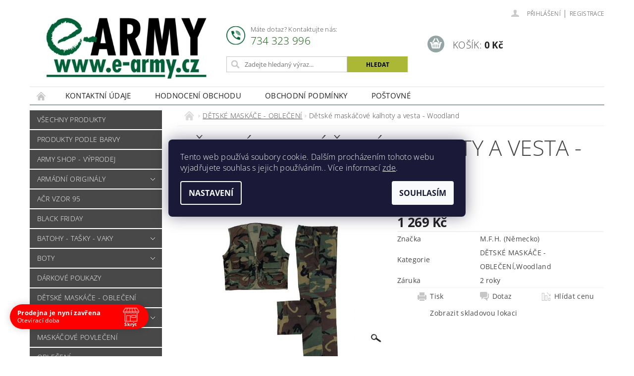

--- FILE ---
content_type: text/html; charset=utf-8
request_url: https://www.e-army.cz/detske-maskacove-kalhoty-a-vesta-woodland/
body_size: 33026
content:
<!DOCTYPE html>
<html id="css" xml:lang='cs' lang='cs' class="external-fonts-loaded">
    <head>
        <link rel="preconnect" href="https://cdn.myshoptet.com" /><link rel="dns-prefetch" href="https://cdn.myshoptet.com" /><link rel="preload" href="https://cdn.myshoptet.com/prj/dist/master/cms/libs/jquery/jquery-1.11.3.min.js" as="script" />        <script>
dataLayer = [];
dataLayer.push({'shoptet' : {
    "pageId": 1001,
    "pageType": "productDetail",
    "currency": "CZK",
    "currencyInfo": {
        "decimalSeparator": ",",
        "exchangeRate": 1,
        "priceDecimalPlaces": 2,
        "symbol": "K\u010d",
        "symbolLeft": 0,
        "thousandSeparator": " "
    },
    "language": "cs",
    "projectId": 574986,
    "product": {
        "id": 9539,
        "guid": "861df152-f655-11ed-957c-2a468233c620",
        "hasVariants": true,
        "codes": [
            {
                "code": "17203T\/XXL - VYSKA POSTAVY 170 \/ 176 CM"
            },
            {
                "code": "17203T\/XL - VYSKA POSTAVY 158 \/ 164 CM"
            },
            {
                "code": "17203T\/L - VYSKA POSTAVY 146 \/ 152 CM"
            },
            {
                "code": "17203T\/M - VYSKA POSTAVY 134 \/ 140 CM"
            },
            {
                "code": "17203T\/S - VYSKA POSTAVY 122 \/ 128 CM"
            }
        ],
        "name": "D\u011btsk\u00e9 mask\u00e1\u010dov\u00e9 kalhoty a vesta - Woodland",
        "appendix": "",
        "weight": 0.5,
        "manufacturer": "M.F.H. (N\u011bmecko)",
        "manufacturerGuid": "1EF5335197DF6B94AB5FDA0BA3DED3EE",
        "currentCategory": "D\u011aTSK\u00c9 MASK\u00c1\u010cE - OBLE\u010cEN\u00cd",
        "currentCategoryGuid": "983b7828-e417-11ed-bc4f-664bf65c3b8e",
        "defaultCategory": "D\u011aTSK\u00c9 MASK\u00c1\u010cE - OBLE\u010cEN\u00cd",
        "defaultCategoryGuid": "983b7828-e417-11ed-bc4f-664bf65c3b8e",
        "currency": "CZK",
        "priceWithVat": 1269
    },
    "stocks": [
        {
            "id": "ext",
            "title": "Sklad",
            "isDeliveryPoint": 0,
            "visibleOnEshop": 1
        }
    ],
    "cartInfo": {
        "id": null,
        "freeShipping": false,
        "freeShippingFrom": 2399,
        "leftToFreeGift": {
            "formattedPrice": "0 K\u010d",
            "priceLeft": 0
        },
        "freeGift": false,
        "leftToFreeShipping": {
            "priceLeft": 2399,
            "dependOnRegion": 0,
            "formattedPrice": "2 399 K\u010d"
        },
        "discountCoupon": [],
        "getNoBillingShippingPrice": {
            "withoutVat": 0,
            "vat": 0,
            "withVat": 0
        },
        "cartItems": [],
        "taxMode": "ORDINARY"
    },
    "cart": [],
    "customer": {
        "priceRatio": 1,
        "priceListId": 1,
        "groupId": null,
        "registered": false,
        "mainAccount": false
    }
}});
dataLayer.push({'cookie_consent' : {
    "marketing": "denied",
    "analytics": "denied"
}});
document.addEventListener('DOMContentLoaded', function() {
    shoptet.consent.onAccept(function(agreements) {
        if (agreements.length == 0) {
            return;
        }
        dataLayer.push({
            'cookie_consent' : {
                'marketing' : (agreements.includes(shoptet.config.cookiesConsentOptPersonalisation)
                    ? 'granted' : 'denied'),
                'analytics': (agreements.includes(shoptet.config.cookiesConsentOptAnalytics)
                    ? 'granted' : 'denied')
            },
            'event': 'cookie_consent'
        });
    });
});
</script>

<!-- Google Tag Manager -->
<script>(function(w,d,s,l,i){w[l]=w[l]||[];w[l].push({'gtm.start':
new Date().getTime(),event:'gtm.js'});var f=d.getElementsByTagName(s)[0],
j=d.createElement(s),dl=l!='dataLayer'?'&l='+l:'';j.async=true;j.src=
'https://www.googletagmanager.com/gtm.js?id='+i+dl;f.parentNode.insertBefore(j,f);
})(window,document,'script','dataLayer','GTM-PDBFZN64');</script>
<!-- End Google Tag Manager -->


        <meta http-equiv="content-type" content="text/html; charset=utf-8" />
        <title>Dětské maskáčové kalhoty a vesta - Woodland - E-ARMY.cz</title>

        <meta name="viewport" content="width=device-width, initial-scale=1.0" />
        <meta name="format-detection" content="telephone=no" />

        
            <meta property="og:type" content="website"><meta property="og:site_name" content="e-army.cz"><meta property="og:url" content="https://www.e-army.cz/detske-maskacove-kalhoty-a-vesta-woodland/"><meta property="og:title" content="Dětské maskáčové kalhoty a vesta - Woodland - E-ARMY.cz"><meta name="author" content="E-ARMY.cz"><meta name="web_author" content="Shoptet.cz"><meta name="dcterms.rightsHolder" content="www.e-army.cz"><meta name="robots" content="index,follow"><meta property="og:image" content="https://cdn.myshoptet.com/usr/www.e-army.cz/user/shop/big/9539_detske-maskacove-kalhoty-a-vesta-woodland.jpg?64678e6e"><meta property="og:description" content="Dětské maskáčové kalhoty a vesta - Woodland. "><meta name="description" content="Dětské maskáčové kalhoty a vesta - Woodland. "><meta name="google-site-verification" content="O7FgQqVnWgrs4mK-a94mOcrYcVCKXsTdv-O1kNVAaZg"><meta property="product:price:amount" content="1269"><meta property="product:price:currency" content="CZK">
        


        
        <noscript>
            <style media="screen">
                #category-filter-hover {
                    display: block !important;
                }
            </style>
        </noscript>
        
    <link href="https://cdn.myshoptet.com/prj/dist/master/cms/templates/frontend_templates/shared/css/font-face/open-sans.css" rel="stylesheet"><link href="https://cdn.myshoptet.com/prj/dist/master/shop/dist/font-shoptet-04.css.7d79974e5b4cdb582ad8.css" rel="stylesheet">    <script>
        var oldBrowser = false;
    </script>
    <!--[if lt IE 9]>
        <script src="https://cdnjs.cloudflare.com/ajax/libs/html5shiv/3.7.3/html5shiv.js"></script>
        <script>
            var oldBrowser = '<strong>Upozornění!</strong> Používáte zastaralý prohlížeč, který již není podporován. Prosím <a href="https://www.whatismybrowser.com/" target="_blank" rel="nofollow">aktualizujte svůj prohlížeč</a> a zvyšte své UX.';
        </script>
    <![endif]-->

        <style>:root {--color-primary: #484848;--color-primary-h: 0;--color-primary-s: 0%;--color-primary-l: 28%;--color-primary-hover: #484848;--color-primary-hover-h: 0;--color-primary-hover-s: 0%;--color-primary-hover-l: 28%;--color-secondary: #95a5a6;--color-secondary-h: 184;--color-secondary-s: 9%;--color-secondary-l: 62%;--color-secondary-hover: #7f8c8d;--color-secondary-hover-h: 184;--color-secondary-hover-s: 6%;--color-secondary-hover-l: 53%;--color-tertiary: #000000;--color-tertiary-h: 0;--color-tertiary-s: 0%;--color-tertiary-l: 0%;--color-tertiary-hover: #000000;--color-tertiary-hover-h: 0;--color-tertiary-hover-s: 0%;--color-tertiary-hover-l: 0%;--color-header-background: #ffffff;--template-font: "Open Sans";--template-headings-font: "Open Sans";--header-background-url: url("https://cdn.myshoptet.com/prj/dist/master/cms/img/common/header_backgrounds/04-blue.png");--cookies-notice-background: #1A1937;--cookies-notice-color: #F8FAFB;--cookies-notice-button-hover: #f5f5f5;--cookies-notice-link-hover: #27263f;--templates-update-management-preview-mode-content: "Náhled aktualizací šablony je aktivní pro váš prohlížeč."}</style>

        <style>:root {--logo-x-position: 10px;--logo-y-position: 10px;--front-image-x-position: 319px;--front-image-y-position: 0px;}</style>

        <link href="https://cdn.myshoptet.com/prj/dist/master/shop/dist/main-04.css.55ec9317567af1708cb4.css" rel="stylesheet" media="screen" />

        <link rel="stylesheet" href="https://cdn.myshoptet.com/prj/dist/master/cms/templates/frontend_templates/_/css/print.css" media="print" />
                            <link rel="shortcut icon" href="/favicon.ico" type="image/x-icon" />
                                    <link rel="canonical" href="https://www.e-army.cz/detske-maskacove-kalhoty-a-vesta-woodland/" />
        
        
        
            <script>
        var _hwq = _hwq || [];
        _hwq.push(['setKey', 'ADA6620A9A0A7C98AF3943F007DE8B46']);
        _hwq.push(['setTopPos', '0']);
        _hwq.push(['showWidget', '22']);
        (function() {
            var ho = document.createElement('script');
            ho.src = 'https://cz.im9.cz/direct/i/gjs.php?n=wdgt&sak=ADA6620A9A0A7C98AF3943F007DE8B46';
            var s = document.getElementsByTagName('script')[0]; s.parentNode.insertBefore(ho, s);
        })();
    </script>

                
                    
                <script>var shoptet = shoptet || {};shoptet.abilities = {"about":{"generation":2,"id":"04"},"config":{"category":{"product":{"image_size":"detail_alt_1"}},"navigation_breakpoint":991,"number_of_active_related_products":2,"product_slider":{"autoplay":false,"autoplay_speed":3000,"loop":true,"navigation":true,"pagination":true,"shadow_size":0}},"elements":{"recapitulation_in_checkout":true},"feature":{"directional_thumbnails":false,"extended_ajax_cart":false,"extended_search_whisperer":false,"fixed_header":false,"images_in_menu":false,"product_slider":false,"simple_ajax_cart":true,"smart_labels":false,"tabs_accordion":false,"tabs_responsive":false,"top_navigation_menu":false,"user_action_fullscreen":false}};shoptet.design = {"template":{"name":"Pop","colorVariant":"Sapphire"},"layout":{"homepage":"catalog3","subPage":"catalog3","productDetail":"catalog4"},"colorScheme":{"conversionColor":"#95a5a6","conversionColorHover":"#7f8c8d","color1":"#484848","color2":"#484848","color3":"#000000","color4":"#000000"},"fonts":{"heading":"Open Sans","text":"Open Sans"},"header":{"backgroundImage":"https:\/\/www.e-army.czcms\/img\/common\/header_backgrounds\/04-blue.png","image":null,"logo":"https:\/\/www.e-army.czuser\/logos\/bez_na__zvu11.jpg","color":"#ffffff"},"background":{"enabled":false,"color":null,"image":null}};shoptet.config = {};shoptet.events = {};shoptet.runtime = {};shoptet.content = shoptet.content || {};shoptet.updates = {};shoptet.messages = [];shoptet.messages['lightboxImg'] = "Obrázek";shoptet.messages['lightboxOf'] = "z";shoptet.messages['more'] = "Více";shoptet.messages['cancel'] = "Zrušit";shoptet.messages['removedItem'] = "Položka byla odstraněna z košíku.";shoptet.messages['discountCouponWarning'] = "Zapomněli jste uplatnit slevový kupón. Pro pokračování jej uplatněte pomocí tlačítka vedle vstupního pole, nebo jej smažte.";shoptet.messages['charsNeeded'] = "Prosím, použijte minimálně 3 znaky!";shoptet.messages['invalidCompanyId'] = "Neplané IČ, povoleny jsou pouze číslice";shoptet.messages['needHelp'] = "Potřebujete pomoc?";shoptet.messages['showContacts'] = "Zobrazit kontakty";shoptet.messages['hideContacts'] = "Skrýt kontakty";shoptet.messages['ajaxError'] = "Došlo k chybě; obnovte prosím stránku a zkuste to znovu.";shoptet.messages['variantWarning'] = "Zvolte prosím variantu produktu.";shoptet.messages['chooseVariant'] = "Zvolte variantu";shoptet.messages['unavailableVariant'] = "Tato varianta není dostupná a není možné ji objednat.";shoptet.messages['withVat'] = "včetně DPH";shoptet.messages['withoutVat'] = "bez DPH";shoptet.messages['toCart'] = "Do košíku";shoptet.messages['emptyCart'] = "Prázdný košík";shoptet.messages['change'] = "Změnit";shoptet.messages['chosenBranch'] = "Zvolená pobočka";shoptet.messages['validatorRequired'] = "Povinné pole";shoptet.messages['validatorEmail'] = "Prosím vložte platnou e-mailovou adresu";shoptet.messages['validatorUrl'] = "Prosím vložte platnou URL adresu";shoptet.messages['validatorDate'] = "Prosím vložte platné datum";shoptet.messages['validatorNumber'] = "Vložte číslo";shoptet.messages['validatorDigits'] = "Prosím vložte pouze číslice";shoptet.messages['validatorCheckbox'] = "Zadejte prosím všechna povinná pole";shoptet.messages['validatorConsent'] = "Bez souhlasu nelze odeslat.";shoptet.messages['validatorPassword'] = "Hesla se neshodují";shoptet.messages['validatorInvalidPhoneNumber'] = "Vyplňte prosím platné telefonní číslo bez předvolby.";shoptet.messages['validatorInvalidPhoneNumberSuggestedRegion'] = "Neplatné číslo — navržený region: %1";shoptet.messages['validatorInvalidCompanyId'] = "Neplatné IČ, musí být ve tvaru jako %1";shoptet.messages['validatorFullName'] = "Nezapomněli jste příjmení?";shoptet.messages['validatorHouseNumber'] = "Prosím zadejte správné číslo domu";shoptet.messages['validatorZipCode'] = "Zadané PSČ neodpovídá zvolené zemi";shoptet.messages['validatorShortPhoneNumber'] = "Telefonní číslo musí mít min. 8 znaků";shoptet.messages['choose-personal-collection'] = "Prosím vyberte místo doručení u osobního odběru, není zvoleno.";shoptet.messages['choose-external-shipping'] = "Upřesněte prosím vybraný způsob dopravy";shoptet.messages['choose-ceska-posta'] = "Pobočka České Pošty není určena, zvolte prosím některou";shoptet.messages['choose-hupostPostaPont'] = "Pobočka Maďarské pošty není vybrána, zvolte prosím nějakou";shoptet.messages['choose-postSk'] = "Pobočka Slovenské pošty není zvolena, vyberte prosím některou";shoptet.messages['choose-ulozenka'] = "Pobočka Uloženky nebyla zvolena, prosím vyberte některou";shoptet.messages['choose-zasilkovna'] = "Pobočka Zásilkovny nebyla zvolena, prosím vyberte některou";shoptet.messages['choose-ppl-cz'] = "Pobočka PPL ParcelShop nebyla vybrána, vyberte prosím jednu";shoptet.messages['choose-glsCz'] = "Pobočka GLS ParcelShop nebyla zvolena, prosím vyberte některou";shoptet.messages['choose-dpd-cz'] = "Ani jedna z poboček služby DPD Parcel Shop nebyla zvolená, prosím vyberte si jednu z možností.";shoptet.messages['watchdogType'] = "Je zapotřebí vybrat jednu z možností u sledování produktu.";shoptet.messages['watchdog-consent-required'] = "Musíte zaškrtnout všechny povinné souhlasy";shoptet.messages['watchdogEmailEmpty'] = "Prosím vyplňte e-mail";shoptet.messages['privacyPolicy'] = 'Musíte souhlasit s ochranou osobních údajů';shoptet.messages['amountChanged'] = '(množství bylo změněno)';shoptet.messages['unavailableCombination'] = 'Není k dispozici v této kombinaci';shoptet.messages['specifyShippingMethod'] = 'Upřesněte dopravu';shoptet.messages['PIScountryOptionMoreBanks'] = 'Možnost platby z %1 bank';shoptet.messages['PIScountryOptionOneBank'] = 'Možnost platby z 1 banky';shoptet.messages['PIScurrencyInfoCZK'] = 'V měně CZK lze zaplatit pouze prostřednictvím českých bank.';shoptet.messages['PIScurrencyInfoHUF'] = 'V měně HUF lze zaplatit pouze prostřednictvím maďarských bank.';shoptet.messages['validatorVatIdWaiting'] = "Ověřujeme";shoptet.messages['validatorVatIdValid'] = "Ověřeno";shoptet.messages['validatorVatIdInvalid'] = "DIČ se nepodařilo ověřit, i přesto můžete objednávku dokončit";shoptet.messages['validatorVatIdInvalidOrderForbid'] = "Zadané DIČ nelze nyní ověřit, protože služba ověřování je dočasně nedostupná. Zkuste opakovat zadání později, nebo DIČ vymažte s vaši objednávku dokončete v režimu OSS. Případně kontaktujte prodejce.";shoptet.messages['validatorVatIdInvalidOssRegime'] = "Zadané DIČ nemůže být ověřeno, protože služba ověřování je dočasně nedostupná. Vaše objednávka bude dokončena v režimu OSS. Případně kontaktujte prodejce.";shoptet.messages['previous'] = "Předchozí";shoptet.messages['next'] = "Následující";shoptet.messages['close'] = "Zavřít";shoptet.messages['imageWithoutAlt'] = "Tento obrázek nemá popisek";shoptet.messages['newQuantity'] = "Nové množství:";shoptet.messages['currentQuantity'] = "Aktuální množství:";shoptet.messages['quantityRange'] = "Prosím vložte číslo v rozmezí %1 a %2";shoptet.messages['skipped'] = "Přeskočeno";shoptet.messages.validator = {};shoptet.messages.validator.nameRequired = "Zadejte jméno a příjmení.";shoptet.messages.validator.emailRequired = "Zadejte e-mailovou adresu (např. jan.novak@example.com).";shoptet.messages.validator.phoneRequired = "Zadejte telefonní číslo.";shoptet.messages.validator.messageRequired = "Napište komentář.";shoptet.messages.validator.descriptionRequired = shoptet.messages.validator.messageRequired;shoptet.messages.validator.captchaRequired = "Vyplňte bezpečnostní kontrolu.";shoptet.messages.validator.consentsRequired = "Potvrďte svůj souhlas.";shoptet.messages.validator.scoreRequired = "Zadejte počet hvězdiček.";shoptet.messages.validator.passwordRequired = "Zadejte heslo, které bude obsahovat min. 4 znaky.";shoptet.messages.validator.passwordAgainRequired = shoptet.messages.validator.passwordRequired;shoptet.messages.validator.currentPasswordRequired = shoptet.messages.validator.passwordRequired;shoptet.messages.validator.birthdateRequired = "Zadejte datum narození.";shoptet.messages.validator.billFullNameRequired = "Zadejte jméno a příjmení.";shoptet.messages.validator.deliveryFullNameRequired = shoptet.messages.validator.billFullNameRequired;shoptet.messages.validator.billStreetRequired = "Zadejte název ulice.";shoptet.messages.validator.deliveryStreetRequired = shoptet.messages.validator.billStreetRequired;shoptet.messages.validator.billHouseNumberRequired = "Zadejte číslo domu.";shoptet.messages.validator.deliveryHouseNumberRequired = shoptet.messages.validator.billHouseNumberRequired;shoptet.messages.validator.billZipRequired = "Zadejte PSČ.";shoptet.messages.validator.deliveryZipRequired = shoptet.messages.validator.billZipRequired;shoptet.messages.validator.billCityRequired = "Zadejte název města.";shoptet.messages.validator.deliveryCityRequired = shoptet.messages.validator.billCityRequired;shoptet.messages.validator.companyIdRequired = "Zadejte IČ.";shoptet.messages.validator.vatIdRequired = "Zadejte DIČ.";shoptet.messages.validator.billCompanyRequired = "Zadejte název společnosti.";shoptet.messages['loading'] = "Načítám…";shoptet.messages['stillLoading'] = "Stále načítám…";shoptet.messages['loadingFailed'] = "Načtení se nezdařilo. Zkuste to znovu.";shoptet.messages['productsSorted'] = "Produkty seřazeny.";shoptet.messages['formLoadingFailed'] = "Formulář se nepodařilo načíst. Zkuste to prosím znovu.";shoptet.messages.moreInfo = "Více informací";shoptet.config.showAdvancedOrder = true;shoptet.config.orderingProcess = {active: false,step: false};shoptet.config.documentsRounding = '3';shoptet.config.documentPriceDecimalPlaces = '2';shoptet.config.thousandSeparator = ' ';shoptet.config.decSeparator = ',';shoptet.config.decPlaces = '2';shoptet.config.decPlacesSystemDefault = '2';shoptet.config.currencySymbol = 'Kč';shoptet.config.currencySymbolLeft = '0';shoptet.config.defaultVatIncluded = 1;shoptet.config.defaultProductMaxAmount = 9999;shoptet.config.inStockAvailabilityId = -1;shoptet.config.defaultProductMaxAmount = 9999;shoptet.config.inStockAvailabilityId = -1;shoptet.config.cartActionUrl = '/action/Cart';shoptet.config.advancedOrderUrl = '/action/Cart/GetExtendedOrder/';shoptet.config.cartContentUrl = '/action/Cart/GetCartContent/';shoptet.config.stockAmountUrl = '/action/ProductStockAmount/';shoptet.config.addToCartUrl = '/action/Cart/addCartItem/';shoptet.config.removeFromCartUrl = '/action/Cart/deleteCartItem/';shoptet.config.updateCartUrl = '/action/Cart/setCartItemAmount/';shoptet.config.addDiscountCouponUrl = '/action/Cart/addDiscountCoupon/';shoptet.config.setSelectedGiftUrl = '/action/Cart/setSelectedGift/';shoptet.config.rateProduct = '/action/ProductDetail/RateProduct/';shoptet.config.customerDataUrl = '/action/OrderingProcess/step2CustomerAjax/';shoptet.config.registerUrl = '/registrace/';shoptet.config.agreementCookieName = 'site-agreement';shoptet.config.cookiesConsentUrl = '/action/CustomerCookieConsent/';shoptet.config.cookiesConsentIsActive = 1;shoptet.config.cookiesConsentOptAnalytics = 'analytics';shoptet.config.cookiesConsentOptPersonalisation = 'personalisation';shoptet.config.cookiesConsentOptNone = 'none';shoptet.config.cookiesConsentRefuseDuration = 7;shoptet.config.cookiesConsentName = 'CookiesConsent';shoptet.config.agreementCookieExpire = 400;shoptet.config.cookiesConsentSettingsUrl = '/cookies-settings/';shoptet.config.fonts = {"google":{"attributes":"300,400,600,700,900:latin-ext","families":["Open Sans"],"urls":["https:\/\/cdn.myshoptet.com\/prj\/dist\/master\/cms\/templates\/frontend_templates\/shared\/css\/font-face\/open-sans.css"]},"custom":{"families":["shoptet"],"urls":["https:\/\/cdn.myshoptet.com\/prj\/dist\/master\/shop\/dist\/font-shoptet-04.css.7d79974e5b4cdb582ad8.css"]}};shoptet.config.mobileHeaderVersion = '1';shoptet.config.fbCAPIEnabled = true;shoptet.config.fbPixelEnabled = true;shoptet.config.fbCAPIUrl = '/action/FacebookCAPI/';shoptet.content.regexp = /strana-[0-9]+[\/]/g;shoptet.content.colorboxHeader = '<div class="colorbox-html-content">';shoptet.content.colorboxFooter = '</div>';shoptet.customer = {};shoptet.csrf = shoptet.csrf || {};shoptet.csrf.token = 'csrf_K61JmrhJa708e38d3c6ea2a2';shoptet.csrf.invalidTokenModal = '<div><h2>Přihlaste se prosím znovu</h2><p>Omlouváme se, ale Váš CSRF token pravděpodobně vypršel. Abychom mohli udržet Vaši bezpečnost na co největší úrovni potřebujeme, abyste se znovu přihlásili.</p><p>Děkujeme za pochopení.</p><div><a href="/login/?backTo=%2Fdetske-maskacove-kalhoty-a-vesta-woodland%2F">Přihlášení</a></div></div> ';shoptet.csrf.formsSelector = 'csrf-enabled';shoptet.csrf.submitListener = true;shoptet.csrf.validateURL = '/action/ValidateCSRFToken/Index/';shoptet.csrf.refreshURL = '/action/RefreshCSRFTokenNew/Index/';shoptet.csrf.enabled = false;shoptet.config.googleAnalytics ||= {};shoptet.config.googleAnalytics.isGa4Enabled = true;shoptet.config.googleAnalytics.route ||= {};shoptet.config.googleAnalytics.route.ua = "UA";shoptet.config.googleAnalytics.route.ga4 = "GA4";shoptet.config.ums_a11y_category_page = true;shoptet.config.discussion_rating_forms = false;shoptet.config.ums_forms_redesign = false;shoptet.config.showPriceWithoutVat = '';shoptet.config.ums_a11y_login = false;</script>
        <script src="https://cdn.myshoptet.com/prj/dist/master/cms/libs/jquery/jquery-1.11.3.min.js"></script><script src="https://cdn.myshoptet.com/prj/dist/master/cms/libs/jquery/jquery-migrate-1.4.1.min.js"></script><script src="https://cdn.myshoptet.com/prj/dist/master/cms/libs/jquery/jquery-ui-1.8.24.min.js"></script>
    <script src="https://cdn.myshoptet.com/prj/dist/master/shop/dist/main-04.js.cd0f12ca7fcb266dd765.js"></script>
<script src="https://cdn.myshoptet.com/prj/dist/master/shop/dist/shared-2g.js.aa13ef3ecca51cd89ec5.js"></script><script src="https://cdn.myshoptet.com/prj/dist/master/cms/libs/jqueryui/i18n/datepicker-cs.js"></script><script>if (window.self !== window.top) {const script = document.createElement('script');script.type = 'module';script.src = "https://cdn.myshoptet.com/prj/dist/master/shop/dist/editorPreview.js.e7168e827271d1c16a1d.js";document.body.appendChild(script);}</script>        <script>
            jQuery.extend(jQuery.cybergenicsFormValidator.messages, {
                required: "Povinné pole",
                email: "Prosím vložte platnou e-mailovou adresu",
                url: "Prosím vložte platnou URL adresu",
                date: "Prosím vložte platné datum",
                number: "Vložte číslo",
                digits: "Prosím vložte pouze číslice",
                checkbox: "Zadejte prosím všechna povinná pole",
                validatorConsent: "Bez souhlasu nelze odeslat.",
                password: "Hesla se neshodují",
                invalidPhoneNumber: "Vyplňte prosím platné telefonní číslo bez předvolby.",
                invalidCompanyId: 'Nevalidní IČ, musí mít přesně 8 čísel (před kratší IČ lze dát nuly)',
                fullName: "Nezapomněli jste příjmení?",
                zipCode: "Zadané PSČ neodpovídá zvolené zemi",
                houseNumber: "Prosím zadejte správné číslo domu",
                shortPhoneNumber: "Telefonní číslo musí mít min. 8 znaků",
                privacyPolicy: "Musíte souhlasit s ochranou osobních údajů"
            });
        </script>
                                    
                
        
        <!-- User include -->
                <!-- api 473(125) html code header -->

                <style>
                    #order-billing-methods .radio-wrapper[data-guid="81ef02b5-d985-11ef-9344-f62a9e19e24e"]:not(.cgapplepay), #order-billing-methods .radio-wrapper[data-guid="81faa6e7-d985-11ef-9344-f62a9e19e24e"]:not(.cggooglepay) {
                        display: none;
                    }
                </style>
                <script type="text/javascript">
                    document.addEventListener('DOMContentLoaded', function() {
                        if (getShoptetDataLayer('pageType') === 'billingAndShipping') {
                            
                try {
                    if (window.ApplePaySession && window.ApplePaySession.canMakePayments()) {
                        
                        if (document.querySelector('#order-billing-methods .radio-wrapper[data-guid="81ef02b5-d985-11ef-9344-f62a9e19e24e"]')) {
                            document.querySelector('#order-billing-methods .radio-wrapper[data-guid="81ef02b5-d985-11ef-9344-f62a9e19e24e"]').classList.add('cgapplepay');
                        }
                        
                    }
                } catch (err) {} 
            
                            
                const cgBaseCardPaymentMethod = {
                        type: 'CARD',
                        parameters: {
                            allowedAuthMethods: ["PAN_ONLY", "CRYPTOGRAM_3DS"],
                            allowedCardNetworks: [/*"AMEX", "DISCOVER", "INTERAC", "JCB",*/ "MASTERCARD", "VISA"]
                        }
                };
                
                function cgLoadScript(src, callback)
                {
                    var s,
                        r,
                        t;
                    r = false;
                    s = document.createElement('script');
                    s.type = 'text/javascript';
                    s.src = src;
                    s.onload = s.onreadystatechange = function() {
                        if ( !r && (!this.readyState || this.readyState == 'complete') )
                        {
                            r = true;
                            callback();
                        }
                    };
                    t = document.getElementsByTagName('script')[0];
                    t.parentNode.insertBefore(s, t);
                } 
                
                function cgGetGoogleIsReadyToPayRequest() {
                    return Object.assign(
                        {},
                        {
                            apiVersion: 2,
                            apiVersionMinor: 0
                        },
                        {
                            allowedPaymentMethods: [cgBaseCardPaymentMethod]
                        }
                    );
                }

                function onCgGooglePayLoaded() {
                    let paymentsClient = new google.payments.api.PaymentsClient({environment: 'PRODUCTION'});
                    paymentsClient.isReadyToPay(cgGetGoogleIsReadyToPayRequest()).then(function(response) {
                        if (response.result) {
                            
                        if (document.querySelector('#order-billing-methods .radio-wrapper[data-guid="81faa6e7-d985-11ef-9344-f62a9e19e24e"]')) {
                            document.querySelector('#order-billing-methods .radio-wrapper[data-guid="81faa6e7-d985-11ef-9344-f62a9e19e24e"]').classList.add('cggooglepay');
                        }
                        	 	 	 	 	 
                        }
                    })
                    .catch(function(err) {});
                }
                
                cgLoadScript('https://pay.google.com/gp/p/js/pay.js', onCgGooglePayLoaded);
            
                        }
                    });
                </script> 
                
<!-- api 690(337) html code header -->
<script>var ophWidgetData={"lang":"cs","link":"","logo":true,"turnOff":false,"expanded":true,"lunchShow":false,"checkHoliday":true,"showNextWeek":true,"showWidgetStart":"00:00","showWidgetEnd":"23:59","beforeOpenStore":0,"beforeCloseStore":0,"openingHours":[{"day":1,"openHour":"09:00","closeHour":"15:00","openPause":"","closePause":"","closed":false,"staticHourText":""},{"day":2,"openHour":"09:00","closeHour":"15:00","openPause":"","closePause":"","closed":false,"staticHourText":""},{"day":3,"openHour":"09:00","closeHour":"15:00","openPause":"","closePause":"","closed":false,"staticHourText":""},{"day":4,"openHour":"09:00","closeHour":"16:00","openPause":"","closePause":"","closed":false,"staticHourText":""},{"day":5,"openHour":"09:00","closeHour":"15:00","openPause":"","closePause":"","closed":true,"staticHourText":""},{"day":6,"openHour":"","closeHour":"","openPause":"","closePause":"","closed":true,"staticHourText":""},{"day":7,"openHour":"","closeHour":"","openPause":"","closePause":"","closed":true,"staticHourText":""}],"excludes":[{"date":"2025-12-24","openHour":"","closeHour":"","openPause":"","closePause":"","closed":true,"text":"INVENTURA"},{"date":"2025-12-25","openHour":"","closeHour":"","openPause":"","closePause":"","closed":true,"text":"INVENTURA"},{"date":"2025-12-26","openHour":"","closeHour":"","openPause":"","closePause":"","closed":true,"text":"INVENTURA"},{"date":"2025-12-29","openHour":"","closeHour":"","openPause":"","closePause":"","closed":true,"text":"INVENTURA"},{"date":"2025-12-30","openHour":"","closeHour":"","openPause":"","closePause":"","closed":true,"text":"INVENTURA"},{"date":"2025-12-31","openHour":"","closeHour":"","openPause":"","closePause":"","closed":true,"text":"INVENTURA"},{"date":"2026-01-01","openHour":"","closeHour":"","openPause":"","closePause":"","closed":true,"text":"INVENTURA"},{"date":"2026-01-02","openHour":"","closeHour":"","openPause":"","closePause":"","closed":true,"text":"INVENTURA"}],"holidayList":["01-01","01-05","08-05","05-07","06-07","28-09","28-10","17-11","24-12","25-12","26-12"],"todayLongFormat":false,"logoFilemanager":"","colors":{"bg_header_color":"","bg_logo_color":"","bg_title_color":"","bg_preopen_color":"#80ff00","bg_open_color":"#00ff00","bg_pause_color":"#ff9800","bg_preclose_color":"#ff6f00","bg_close_color":"#ff0000","color_exception_day":"#e94b4b"},"address":"","icon":"icon-01","bottomPosition":0,"showDetailOnExpand":true,"disableDetail":false,"disableDetailTable":false,"hideOnMobile":false,"hideOnCheckout":false,"weekTurnOff":[],"directPosition":"ltr"}</script>
<!-- service 690(337) html code header -->
<link href="https://cdn.myshoptet.com/usr/mcore.myshoptet.com/user/documents/upload/addon01/ophWidget.min.css?v=1.6.9" rel="stylesheet" />


<!-- service 1526(1137) html code header -->
<style>
.adulto-cz {
    padding-top: 15px;
    padding-bottom: 15px;
}
</style>
<!-- project html code header -->
<!--Font Awesome icons-->
<link rel="stylesheet" href="https://cdnjs.cloudflare.com/ajax/libs/font-awesome/4.7.0/css/font-awesome.css" integrity="sha512-5A8nwdMOWrSz20fDsjczgUidUBR8liPYU+WymTZP1lmY9G6Oc7HlZv156XqnsgNUzTyMefFTcsFH/tnJE/+xBg==" crossorigin="anonymous" referrerpolicy="no-referrer" />
<!-- Google Tag Manager -->

<script>(function(w,d,s,l,i){w[l]=w[l]||[];w[l].push({'gtm.start':

new Date().getTime(),event:'gtm.js'});var f=d.getElementsByTagName(s)[0],

j=d.createElement(s),dl=l!='dataLayer'?'&l='+l:'';j.async=true;j.src=

'https://www.googletagmanager.com/gtm.js?id='+i+dl;f.parentNode.insertBefore(j,f);

})(window,document,'script','dataLayer','GTM-MK64SPR');</script>

<!-- End Google Tag Manager -->

<!-- Google Tag Manager (noscript) -->

<noscript><iframe src="https://www.googletagmanager.com/ns.html?id=GTM-MK64SPR"

height="0" width="0" style="display:none;visibility:hidden"></iframe></noscript>

<!-- End Google Tag Manager (noscript) -->



<!-- Facebook Pixel Code -->

<script>

  !function(f,b,e,v,n,t,s)

  {if(f.fbq)return;n=f.fbq=function(){n.callMethod?

  n.callMethod.apply(n,arguments):n.queue.push(arguments)};

  if(!f._fbq)f._fbq=n;n.push=n;n.loaded=!0;n.version='2.0';

  n.queue=[];t=b.createElement(e);t.async=!0;

  t.src=v;s=b.getElementsByTagName(e)[0];

  s.parentNode.insertBefore(t,s)}(window, document,'script',

  'https://connect.facebook.net/en_US/fbevents.js');

  fbq('init', '2049165618446042');

  fbq('track', 'PageView');

</script>

<noscript><img height="1" width="1" style="display:none"

  src="https://www.facebook.com/tr?id=2049165618446042&ev=PageView&noscript=1"

/></noscript>

<!-- End Facebook Pixel Code -->

<!--Styl-->
<link rel="stylesheet" type="text/css" href="/user/documents/upload/style.css" />
<style>
	.custom-footer__banner8{text-align: center;}
  .heurekaReviews{ text-align: center; margin-bottom: 3rem; }
  .heurekaReviews__area { text-align: left; }
  .heurekaReviews__btn{ padding: .5rem 1rem; color: white; text-decoration: none; background: black; transition: .5s ease-in-out; }
  .heurekaReviews__btn:hover{ color: white; background: #484848; }
  footer .hide-for-small-only, .hide-for-small-up, .hide-for-small, .hide-for-small-down, .show-for-medium-only, .show-for-medium-up, .show-for-medium, .hide-for-medium-down, .show-for-large-only, .show-for-large-up, .show-for-large, .hide-for-large-down, .show-for-xlarge-only, .show-for-xlarge-up, .show-for-xxlarge-only, .show-for-xxlarge-up{
  	display: inline-block !important;
  }
  #footer-in .footer-row-element:not(.banner), #footer-in .banner img{display: inline-block !important;margin-bottom: 1rem;}
/*VP */
main#content-in>div.h2-wrapper>h2 {
    text-transform: none;
}
  
</style>

<style>
.faq-answer {
  font-size: 16px !important;
  color: var(--color-primary);
  background-color: #fafafa;
  border: 1px solid #fafafa;
  border-radius: 4px;
  margin-top: 10px;
  padding: 10px;
  display: none;
}
.faq-answer h2,
.faq-answer h3 {
  font-size: 24px !important;
  font-weight: 500;
  color: #444;
  text-transform: none;
  letter-spacing: 0;
  margin: 1rem 0 1rem;
}
.faq-answer a,
.faq-answer p,
.faq-answer ul,
.faq-answer li {
  font-size: 16px !important;
  font-weight: 400;
  color: #333;
  line-height: 1.5rem;
  text-transform: none;
  letter-spacing: 0;
  padding-bottom: 10px;
}
.faq-answer a {
  color: #fff;
  text-decoration: underline;
}

.faq .faq-question {
  position: relative;
  cursor: pointer;
  display: flex;
  align-items: center;
  background: #aab835;
  border: 1px solid #aab835;
  margin-bottom: 1rem;
  padding: 10px;
}

.faq .faq-question h3 {
  font-family: "Roboto", sans-serif !important;
  font-size: 14px;
  font-weight: bold;
  text-transform: math-auto;
  margin: 0;
  padding: 5px;
}

.faq .faq-toggle {
  font-size: 26px;
  font-weight: 500;
  color: #fff;
  background: var(--color-primary);
  border-radius: 2px;
  width: 50px;
  height: 50px;
  position: absolute;
  top: 0;
  left: auto;
  right: 0;
  display: flex;
  justify-content: center;
  align-items: center;
}

.faq-item.open .faq-answer {
  display: block;
  animation: slideDown 0.3s ease-out;
}

@keyframes slideDown {
  from {
    max-height: 0;
    opacity: 0;
  }
  to {
    max-height: 500px;
    opacity: 1;
  }
}
</style>

<!-- Štefan Mazáň -->
<style>
.search-whisperer-description-availability {
	display: none;
}
</style>

        <!-- /User include -->
                                <!-- Global site tag (gtag.js) - Google Analytics -->
    <script async src="https://www.googletagmanager.com/gtag/js?id=G-M5G8CP23GQ"></script>
    <script>
        
        window.dataLayer = window.dataLayer || [];
        function gtag(){dataLayer.push(arguments);}
        

                    console.debug('default consent data');

            gtag('consent', 'default', {"ad_storage":"denied","analytics_storage":"denied","ad_user_data":"denied","ad_personalization":"denied","wait_for_update":500});
            dataLayer.push({
                'event': 'default_consent'
            });
        
        gtag('js', new Date());

                gtag('config', 'UA-6211940-1', { 'groups': "UA" });
        
                gtag('config', 'G-M5G8CP23GQ', {"groups":"GA4","send_page_view":false,"content_group":"productDetail","currency":"CZK","page_language":"cs"});
        
                gtag('config', 'AW-1038410308', {"allow_enhanced_conversions":true});
        
        
        
        
        
                    gtag('event', 'page_view', {"send_to":"GA4","page_language":"cs","content_group":"productDetail","currency":"CZK"});
        
                gtag('set', 'currency', 'CZK');

        gtag('event', 'view_item', {
            "send_to": "UA",
            "items": [
                {
                    "id": "17203T\/XXL - VYSKA POSTAVY 170 \/ 176 CM",
                    "name": "D\u011btsk\u00e9 mask\u00e1\u010dov\u00e9 kalhoty a vesta - Woodland",
                    "category": "D\u011aTSK\u00c9 MASK\u00c1\u010cE - OBLE\u010cEN\u00cd",
                                        "brand": "M.F.H. (N\u011bmecko)",
                                                            "variant": "Velikost: XXL - v\u00fd\u0161ka postavy 170 \/ 176 cm",
                                        "price": 1048.76
                }
            ]
        });
        
        
        
        
        
                    gtag('event', 'view_item', {"send_to":"GA4","page_language":"cs","content_group":"productDetail","value":1048.76,"currency":"CZK","items":[{"item_id":"17203T\/XXL - VYSKA POSTAVY 170 \/ 176 CM","item_name":"D\u011btsk\u00e9 mask\u00e1\u010dov\u00e9 kalhoty a vesta - Woodland","item_brand":"M.F.H. (N\u011bmecko)","item_category":"D\u011aTSK\u00c9 MASK\u00c1\u010cE - OBLE\u010cEN\u00cd","item_variant":"17203T\/XXL - VYSKA POSTAVY 170 \/ 176 CM~Velikost: XXL - v\u00fd\u0161ka postavy 170 \/ 176 cm","price":1048.76,"quantity":1,"index":0}]});
        
        
        
        
        
        
        
        document.addEventListener('DOMContentLoaded', function() {
            if (typeof shoptet.tracking !== 'undefined') {
                for (var id in shoptet.tracking.bannersList) {
                    gtag('event', 'view_promotion', {
                        "send_to": "UA",
                        "promotions": [
                            {
                                "id": shoptet.tracking.bannersList[id].id,
                                "name": shoptet.tracking.bannersList[id].name,
                                "position": shoptet.tracking.bannersList[id].position
                            }
                        ]
                    });
                }
            }

            shoptet.consent.onAccept(function(agreements) {
                if (agreements.length !== 0) {
                    console.debug('gtag consent accept');
                    var gtagConsentPayload =  {
                        'ad_storage': agreements.includes(shoptet.config.cookiesConsentOptPersonalisation)
                            ? 'granted' : 'denied',
                        'analytics_storage': agreements.includes(shoptet.config.cookiesConsentOptAnalytics)
                            ? 'granted' : 'denied',
                                                                                                'ad_user_data': agreements.includes(shoptet.config.cookiesConsentOptPersonalisation)
                            ? 'granted' : 'denied',
                        'ad_personalization': agreements.includes(shoptet.config.cookiesConsentOptPersonalisation)
                            ? 'granted' : 'denied',
                        };
                    console.debug('update consent data', gtagConsentPayload);
                    gtag('consent', 'update', gtagConsentPayload);
                    dataLayer.push(
                        { 'event': 'update_consent' }
                    );
                }
            });
        });
    </script>

                <!-- Facebook Pixel Code -->
<script type="text/plain" data-cookiecategory="analytics">
!function(f,b,e,v,n,t,s){if(f.fbq)return;n=f.fbq=function(){n.callMethod?
            n.callMethod.apply(n,arguments):n.queue.push(arguments)};if(!f._fbq)f._fbq=n;
            n.push=n;n.loaded=!0;n.version='2.0';n.queue=[];t=b.createElement(e);t.async=!0;
            t.src=v;s=b.getElementsByTagName(e)[0];s.parentNode.insertBefore(t,s)}(window,
            document,'script','//connect.facebook.net/en_US/fbevents.js');
$(document).ready(function(){
fbq('set', 'autoConfig', 'false', '214326495012341')
fbq("init", "214326495012341", {}, { agent:"plshoptet" });
fbq("track", "PageView",{}, {"eventID":"7abc9d155de8764e31237112dcb0d1df"});
window.dataLayer = window.dataLayer || [];
dataLayer.push({"fbpixel": "loaded","event": "fbloaded"});
fbq("track", "ViewContent", {"content_category":"D\u011aTSK\u00c9 MASK\u00c1\u010cE - OBLE\u010cEN\u00cd","content_type":"product","content_name":"D\u011btsk\u00e9 mask\u00e1\u010dov\u00e9 kalhoty a vesta - Woodland Velikost: S - v\u00fd\u0161ka postavy 122 \/ 128 cm","content_ids":["17203T\/S - VYSKA POSTAVY 122 \/ 128 CM"],"value":"1048.76","currency":"CZK","base_id":9539,"category_path":["D\u011aTSK\u00c9 MASK\u00c1\u010cE - OBLE\u010cEN\u00cd"]}, {"eventID":"7abc9d155de8764e31237112dcb0d1df"});
});
</script>
<noscript>
<img height="1" width="1" style="display:none" src="https://www.facebook.com/tr?id=214326495012341&ev=PageView&noscript=1"/>
</noscript>
<!-- End Facebook Pixel Code -->

                                <script>
    (function(t, r, a, c, k, i, n, g) { t['ROIDataObject'] = k;
    t[k]=t[k]||function(){ (t[k].q=t[k].q||[]).push(arguments) },t[k].c=i;n=r.createElement(a),
    g=r.getElementsByTagName(a)[0];n.async=1;n.src=c;g.parentNode.insertBefore(n,g)
    })(window, document, 'script', '//www.heureka.cz/ocm/sdk.js?source=shoptet&version=2&page=product_detail', 'heureka', 'cz');

    heureka('set_user_consent', 0);
</script>
                    </head>
        <body class="desktop id-1001 in-detske-maskace-obleceni template-04 type-product type-detail page-detail ajax-add-to-cart">
        
        <div id="fb-root"></div>
        <script>
            window.fbAsyncInit = function() {
                FB.init({
                    autoLogAppEvents : true,
                    xfbml            : true,
                    version          : 'v24.0'
                });
            };
        </script>
        <script async defer crossorigin="anonymous" src="https://connect.facebook.net/cs_CZ/sdk.js#xfbml=1&version=v24.0"></script>
        
<!-- Google Tag Manager (noscript) -->
<noscript><iframe src="https://www.googletagmanager.com/ns.html?id=GTM-PDBFZN64"
height="0" width="0" style="display:none;visibility:hidden"></iframe></noscript>
<!-- End Google Tag Manager (noscript) -->


                
        
        <div id="main-wrapper">
            <div id="main-wrapper-in" class="large-12 medium-12 small-12">
                <div id="main" class="large-12 medium-12 small-12 row">

                    

                    <div id="header" class="large-12 medium-12 small-12 columns">
                        <header id="header-in" class="large-12 medium-12 small-12 clearfix">
                            
<div class="row">
    
                        <div class="large-4 medium-4 small-6 columns">
                        <a href="/" title="E-ARMY.cz" id="logo" data-testid="linkWebsiteLogo"><img src="https://cdn.myshoptet.com/usr/www.e-army.cz/user/logos/bez_na__zvu11.jpg" alt="E-ARMY.cz" /></a>
        </div>
    
    
        <div class="large-4 medium-4 small-12 columns">
                                                <div class="large-12 row collapse header-contacts">
                                                                                       <div class="large-12 tac medium-12 small-6 header-phone columns left">
                    <a href="tel:734323996" title="Telefon"><span>734 323 996</span></a>
                    </div>
                                            </div>
            
                        <div class="searchform large-12 medium-12 small-12" itemscope itemtype="https://schema.org/WebSite">
                <meta itemprop="headline" content="DĚTSKÉ MASKÁČE - OBLEČENÍ"/>
<meta itemprop="url" content="https://www.e-army.cz"/>
        <meta itemprop="text" content="Dětské maskáčové kalhoty a vesta - Woodland. "/>

                <form class="search-whisperer-wrap-v1 search-whisperer-wrap" action="/action/ProductSearch/prepareString/" method="post" itemprop="potentialAction" itemscope itemtype="https://schema.org/SearchAction" data-testid="searchForm">
                    <fieldset>
                        <meta itemprop="target" content="https://www.e-army.cz/vyhledavani/?string={string}"/>
                        <div class="large-8 medium-8 small-12 left">
                            <input type="hidden" name="language" value="cs" />
                            <input type="search" name="string" itemprop="query-input" class="s-word" placeholder="Zadejte hledaný výraz..." autocomplete="off" data-testid="searchInput" />
                        </div>
                        <div class="tar large-4 medium-4 small-2 left b-search-wrap">
                            <input type="submit" value="Hledat" class="b-search tiny button" data-testid="searchBtn" />
                        </div>
                        <div class="search-whisperer-container-js"></div>
                        <div class="search-notice large-12 medium-12 small-12" data-testid="searchMsg">Prosím, použijte minimálně 3 znaky!</div>
                    </fieldset>
                </form>
            </div>
        </div>
    
    
        <div class="large-4 medium-4 small-12 columns">
                        <div id="top-links" class="large-12 medium-12 small-12">
                <span class="responsive-mobile-visible responsive-all-hidden box-account-links-trigger-wrap">
                    <span class="box-account-links-trigger"></span>
                </span>
                <ul class="responsive-mobile-hidden box-account-links list-inline list-reset">
                    
                                                                                                                        <li>
                                        <a class="icon-account-login" href="/login/?backTo=%2Fdetske-maskacove-kalhoty-a-vesta-woodland%2F" title="Přihlášení" data-testid="signin" rel="nofollow"><span>Přihlášení</span></a>
                                    </li>
                                    <li>
                                        <span class="responsive-mobile-hidden"> |</span>
                                        <a href="/registrace/" title="Registrace" data-testid="headerSignup" rel="nofollow">Registrace</a>
                                    </li>
                                                                                                        
                </ul>
            </div>
                        
                                            
                <div class="place-cart-here">
                    <div id="header-cart-wrapper" class="header-cart-wrapper menu-element-wrap">
    <a href="/kosik/" id="header-cart" class="header-cart" data-testid="headerCart" rel="nofollow">
        <span class="responsive-mobile-hidden">Košík:</span>
        
        <strong class="header-cart-price" data-testid="headerCartPrice">
            0 Kč
        </strong>
    </a>

    <div id="cart-recapitulation" class="cart-recapitulation menu-element-submenu align-right hover-hidden" data-testid="popupCartWidget">
                    <div class="cart-reca-single darken tac" data-testid="cartTitle">
                Váš nákupní košík je prázdný            </div>
            </div>
</div>
                </div>
                    </div>
    
</div>

             <nav id="menu" class="large-12 medium-12 small-12"><ul class="inline-list list-inline valign-top-inline left"><li class="first-line"><a href="/" id="a-home" data-testid="headerMenuItem">Úvodní stránka</a></li><li class="menu-item-29">
    <a href="/kontakt/" data-testid="headerMenuItem">
        Kontaktní údaje
    </a>
</li><li class="menu-item-1517">
    <a href="/hodnoceni/" data-testid="headerMenuItem">
        Hodnocení obchodu
    </a>
</li><li class="menu-item-39">
    <a href="/obchodni-podminky/" data-testid="headerMenuItem">
        Obchodní podmínky
    </a>
</li><li class="menu-item-external-28">
    <a href="https://www.e-army.cz/postovne/" data-testid="headerMenuItem">
        Poštovné
    </a>
</li></ul><div id="menu-helper-wrapper"><div id="menu-helper" data-testid="hamburgerMenu">&nbsp;</div><ul id="menu-helper-box"></ul></div></nav>

<script>
    $(document).ready(function() {
        checkSearchForm($('.searchform'), "Prosím, použijte minimálně 3 znaky!");
    });
    var userOptions = {
        carousel : {
            stepTimer : 5000,
            fadeTimer : 800
        }
    };
</script>

                        </header>
                    </div>
                    <div id="main-in" class="large-12 medium-12 small-12 columns">
                        <div id="main-in-in" class="large-12 medium-12 small-12">
                            
                            <div id="content" class="large-12 medium-12 small-12 row">
                                
                                                                            <aside id="column-l" class="large-3 medium-3 small-12 columns">
                                            <div id="column-l-in">
                                                                                                                                                    <div class="box-even">
                        
<div id="categories">
                        <div class="categories cat-01" id="cat-811">
                <div class="topic"><a href="/vsechny-produkty/">Všechny produkty</a></div>
        

    </div>
            <div class="categories cat-02" id="cat-1172">
                <div class="topic"><a href="/army-shop-vyprodej/">ARMY SHOP - VÝPRODEJ</a></div>
        

    </div>
            <div class="categories cat-01 expandable" id="cat-835">
                <div class="topic"><a href="/armadni-originaly/">ARMÁDNÍ ORIGINÁLY</a></div>
        
    <ul >
                    <li ><a href="/obleceni-2/" title="OBLEČENÍ">OBLEČENÍ</a>
            </li>                 <li ><a href="/na-spani-2/" title="NA SPANÍ">NA SPANÍ</a>
            </li>                 <li ><a href="/batohy-tasky/" title="BATOHY - TAŠKY">BATOHY - TAŠKY</a>
            </li>                 <li ><a href="/boty-sneznice/" title="BOTY - SNĚŽNICE">BOTY - SNĚŽNICE</a>
            </li>                 <li ><a href="/na-hlavu/" title="NA HLAVU">NA HLAVU</a>
            </li>                 <li ><a href="/do-deste/" title="DO DEŠTĚ">DO DEŠTĚ</a>
            </li>                 <li ><a href="/sumky-pouzdra/" title="SUMKY - POUZDRA">SUMKY - POUZDRA</a>
            </li>                 <li ><a href="/jidelni-potreby-2/" title="JÍDELNÍ POTŘEBY">JÍDELNÍ POTŘEBY</a>
            </li>                 <li ><a href="/opasky-treky-vesty/" title="OPASKY - TREKY - VESTY">OPASKY - TREKY - VESTY</a>
            </li>                 <li ><a href="/plynova-maska/" title="PLYNOVÁ MASKA">PLYNOVÁ MASKA</a>
            </li>                 <li ><a href="/satky-saly/" title="ŠÁTKY -  ŠÁLY">ŠÁTKY -  ŠÁLY</a>
            </li>                 <li ><a href="/stan-celta/" title="STAN - CELTA">STAN - CELTA</a>
            </li>                 <li ><a href="/naradi/" title="NÁŘADÍ">NÁŘADÍ</a>
            </li>                 <li ><a href="/rukavice-2/" title="RUKAVICE">RUKAVICE</a>
            </li>     </ul> 
    </div>
            <div class="categories cat-02" id="cat-826">
                <div class="topic"><a href="/acr-vzor-95/">AČR VZOR 95</a></div>
        

    </div>
            <div class="categories cat-01 expanded" id="cat-1522">
                <div class="topic"><a href="/black-fryday/" class="expanded">BLACK FRIDAY</a></div>
        

    </div>
            <div class="categories cat-02 expandable" id="cat-865">
                <div class="topic"><a href="/batohy-tasky-vaky/">BATOHY - TAŠKY - VAKY</a></div>
        
    <ul >
                    <li class="expandable"><a href="/batoh/" title="BATOH">BATOH</a>
            </li>                 <li ><a href="/taska/" title="TAŠKA">TAŠKA</a>
            </li>                 <li ><a href="/lodni-pytel/" title="LODNÍ PYTEL">LODNÍ PYTEL</a>
            </li>                 <li ><a href="/camel-bag/" title="CAMEL BAG">CAMEL BAG</a>
            </li>                 <li ><a href="/penezenka-dokladovka/" title="PENĚŽENKA - DOKLADOVKA">PENĚŽENKA - DOKLADOVKA</a>
            </li>                 <li ><a href="/pouzdro-na-krk/" title="POUZDRO NA KRK">POUZDRO NA KRK</a>
            </li>                 <li ><a href="/ledvinka/" title="LEDVINKA">LEDVINKA</a>
            </li>                 <li ><a href="/nepromokave-pouzdro/" title="NEPROMOKAVÉ POUZDRO">NEPROMOKAVÉ POUZDRO</a>
            </li>                 <li ><a href="/prevlek-na-batoh/" title="PŘEVLEK NA BATOH">PŘEVLEK NA BATOH</a>
            </li>                 <li ><a href="/organizer-velcro/" title="ORGANIZER VELCRO">ORGANIZER VELCRO</a>
            </li>     </ul> 
    </div>
            <div class="categories cat-01 expandable" id="cat-947">
                <div class="topic"><a href="/boty/">BOTY</a></div>
        
    <ul >
                    <li ><a href="/kremy-na-boty/" title="KRÉMY NA BOTY">KRÉMY NA BOTY</a>
            </li>                 <li ><a href="/kanady/" title="KANADY">KANADY</a>
            </li>                 <li ><a href="/kamase/" title="KAMAŠE">KAMAŠE</a>
            </li>                 <li ><a href="/ponozky/" title="PONOŽKY">PONOŽKY</a>
            </li>                 <li ><a href="/tkanicky/" title="TKANIČKY">TKANIČKY</a>
            </li>                 <li ><a href="/snehule/" title="SNĚHULE">SNĚHULE</a>
            </li>                 <li ><a href="/sneznice/" title="SNĚŽNICE">SNĚŽNICE</a>
            </li>                 <li ><a href="/nesmeky/" title="NESMEKY">NESMEKY</a>
            </li>                 <li ><a href="/impregnace/" title="IMPREGNACE">IMPREGNACE</a>
            </li>                 <li ><a href="/vlozky-do-bot/" title="VLOŽKY DO BOT">VLOŽKY DO BOT</a>
            </li>                 <li ><a href="/boty-lowa/" title="BOTY LOWA">BOTY LOWA</a>
            </li>     </ul> 
    </div>
            <div class="categories cat-02" id="cat-1070">
                <div class="topic"><a href="/darkove-poukazy/">DÁRKOVÉ POUKAZY</a></div>
        

    </div>
            <div class="categories cat-01 cat-active expanded" id="cat-1001">
                <div class="topic"><a href="/detske-maskace-obleceni/" class="expanded">DĚTSKÉ MASKÁČE - OBLEČENÍ</a></div>
        

    </div>
            <div class="categories cat-02 expandable" id="cat-802">
                <div class="topic"><a href="/kemping/">KEMPING</a></div>
        
    <ul >
                    <li class="expandable"><a href="/na-spani/" title="NA SPANÍ">NA SPANÍ</a>
            </li>                 <li class="expandable"><a href="/jidelni-potreby/" title="JÍDELNÍ POTŘEBY">JÍDELNÍ POTŘEBY</a>
            </li>                 <li ><a href="/hygiena/" title="HYGIENA">HYGIENA</a>
            </li>                 <li ><a href="/camel-bag-2/" title="CAMEL BAG">CAMEL BAG</a>
            </li>                 <li ><a href="/solarni-sprcha/" title="SOLÁRNÍ SPRCHA">SOLÁRNÍ SPRCHA</a>
            </li>                 <li ><a href="/podpalovace/" title="PODPALOVAČE">PODPALOVAČE</a>
            </li>                 <li ><a href="/zapalovace-sirky/" title="ZAPALOVAČE - SIRKY">ZAPALOVAČE - SIRKY</a>
            </li>                 <li ><a href="/varice/" title="VAŘIČE">VAŘIČE</a>
            </li>                 <li ><a href="/palivo/" title="PALIVO">PALIVO</a>
            </li>                 <li ><a href="/rucnik/" title="RUČNÍK">RUČNÍK</a>
            </li>                 <li ><a href="/uprava-vody/" title="ÚPRAVA VODY">ÚPRAVA VODY</a>
            </li>                 <li ><a href="/repelent/" title="REPELENT">REPELENT</a>
            </li>                 <li ><a href="/adventure-menu-hotove-jidlo/" title="ADVENTURE MENU  Hotové jídlo">ADVENTURE MENU  Hotové jídlo</a>
            </li>                 <li ><a href="/expres-menu-hotove-jidlo/" title="EXPRES MENU Hotové jídlo">EXPRES MENU Hotové jídlo</a>
            </li>     </ul> 
    </div>
            <div class="categories cat-01" id="cat-1295">
                <div class="topic"><a href="/maskacove-povleceni/">MASKÁČOVÉ POVLEČENÍ</a></div>
        

    </div>
            <div class="categories cat-02 expandable" id="cat-829">
                <div class="topic"><a href="/obleceni/">OBLEČENÍ</a></div>
        
    <ul >
                    <li ><a href="/kosile/" title="KOŠILE">KOŠILE</a>
            </li>                 <li ><a href="/fleece-bunda-mikina/" title="FLEECE, BUNDA, MIKINA">FLEECE, BUNDA, MIKINA</a>
            </li>                 <li class="expandable"><a href="/pokryvky-hlavy/" title="POKRÝVKY HLAVY">POKRÝVKY HLAVY</a>
            </li>                 <li class="expandable"><a href="/opasky-ksandy/" title="OPASKY, KŠANDY">OPASKY, KŠANDY</a>
            </li>                 <li ><a href="/bluzy/" title="BLŮZY">BLŮZY</a>
            </li>                 <li ><a href="/triko-dlouhy-rukav/" title="TRIKO DLOUHÝ RUKÁV">TRIKO DLOUHÝ RUKÁV</a>
            </li>                 <li ><a href="/namornicke-tricko/" title="NÁMOŘNICKÉ TRIČKO">NÁMOŘNICKÉ TRIČKO</a>
            </li>                 <li ><a href="/panske-kratasy/" title="PÁNSKÉ KRAŤASY">PÁNSKÉ KRAŤASY</a>
            </li>                 <li ><a href="/ponco/" title="PONČO">PONČO</a>
            </li>                 <li ><a href="/hejkal-maskovaci-odev/" title="HEJKAL - MASKOVACÍ ODĚV">HEJKAL - MASKOVACÍ ODĚV</a>
            </li>                 <li ><a href="/kalhoty-kapsace/" title="KALHOTY - KAPSÁČE">KALHOTY - KAPSÁČE</a>
            </li>                 <li ><a href="/rukavice/" title="RUKAVICE">RUKAVICE</a>
            </li>                 <li class="expandable"><a href="/triko-kratky-rukav/" title="TRIKO KRÁTKÝ RUKÁV">TRIKO KRÁTKÝ RUKÁV</a>
            </li>                 <li ><a href="/vesta-panska/" title="VESTA PÁNSKÁ">VESTA PÁNSKÁ</a>
            </li>                 <li ><a href="/svetry/" title="SVETRY">SVETRY</a>
            </li>                 <li class="expandable"><a href="/satky-bandany-baracuda/" title="ŠÁTKY, BANDÁNY, BARACUDA">ŠÁTKY, BANDÁNY, BARACUDA</a>
            </li>                 <li ><a href="/bundy/" title="BUNDY">BUNDY</a>
            </li>                 <li ><a href="/maskacove-komplety/" title="MASKÁČOVÉ KOMPLETY">MASKÁČOVÉ KOMPLETY</a>
            </li>                 <li ><a href="/spodni-pradlo/" title="SPODNÍ PRÁDLO">SPODNÍ PRÁDLO</a>
            </li>                 <li ><a href="/tilka/" title="TÍLKA">TÍLKA</a>
            </li>                 <li ><a href="/funkcni-pradlo/" title="FUNKČNÍ PRÁDLO">FUNKČNÍ PRÁDLO</a>
            </li>                 <li ><a href="/damske-maskace/" title="DÁMSKÉ MASKÁČE">DÁMSKÉ MASKÁČE</a>
            </li>                 <li ><a href="/kombineza/" title="KOMBINÉZA">KOMBINÉZA</a>
            </li>                 <li ><a href="/praci-prostredek/" title="PRACÍ PROSTŘEDEK">PRACÍ PROSTŘEDEK</a>
            </li>     </ul> 
    </div>
            <div class="categories cat-01 expandable" id="cat-814">
                <div class="topic"><a href="/vlajky-nasivky/">VLAJKY - NÁŠIVKY</a></div>
        
    <ul >
                    <li ><a href="/krevni-skupina/" title="KREVNÍ SKUPINA">KREVNÍ SKUPINA</a>
            </li>                 <li ><a href="/vlajky/" title="VLAJKY">VLAJKY</a>
            </li>                 <li ><a href="/vojenske-nasivky/" title="VOJENSKÉ NÁŠIVKY">VOJENSKÉ NÁŠIVKY</a>
            </li>                 <li ><a href="/vojenske-odznaky/" title="VOJENSKÉ ODZNAKY">VOJENSKÉ ODZNAKY</a>
            </li>     </ul> 
    </div>
            <div class="categories cat-02 expandable" id="cat-859">
                <div class="topic"><a href="/vybaveni/">VYBAVENÍ</a></div>
        
    <ul >
                    <li ><a href="/sumky/" title="SUMKY">SUMKY</a>
            </li>                 <li ><a href="/obranny-sprej/" title="OBRANNÝ SPREJ, POUZDRO">OBRANNÝ SPREJ, POUZDRO</a>
            </li>                 <li class="expandable"><a href="/sebeobrana/" title="SEBEOBRANA">SEBEOBRANA</a>
            </li>                 <li ><a href="/pistolova-pouzdra/" title="PISTOLOVÁ POUZDRA">PISTOLOVÁ POUZDRA</a>
            </li>                 <li ><a href="/padakova-snura/" title="PADÁKOVÁ SŇŮRA">PADÁKOVÁ SŇŮRA</a>
            </li>                 <li class="expandable"><a href="/noze-bodaky-multitool/" title="NOŽE - BODÁKY - MULTITOOL">NOŽE - BODÁKY - MULTITOOL</a>
            </li>                 <li ><a href="/kpz/" title="KPZ">KPZ</a>
            </li>                 <li ><a href="/chranice/" title="CHRÁNIČE">CHRÁNIČE</a>
            </li>                 <li ><a href="/lepici-pasky/" title="LEPÍCÍ PÁSKY">LEPÍCÍ PÁSKY</a>
            </li>                 <li ><a href="/lopatky-sekery-krumpace/" title="LOPATKY, SEKERY, KRUMPÁČE">LOPATKY, SEKERY, KRUMPÁČE</a>
            </li>                 <li ><a href="/kompasy-dalekohledy/" title="KOMPASY, DALEKOHLEDY">KOMPASY, DALEKOHLEDY</a>
            </li>                 <li ><a href="/pouzdro-na-zbran/" title="POUZDRO NA ZBRAŇ">POUZDRO NA ZBRAŇ</a>
            </li>                 <li class="expandable"><a href="/helmy/" title="HELMY">HELMY</a>
            </li>                 <li ><a href="/plynova-maska-2/" title="PLYNOVÁ MASKA">PLYNOVÁ MASKA</a>
            </li>                 <li class="expandable"><a href="/airsoft/" title="AIRSOFT">AIRSOFT</a>
            </li>                 <li ><a href="/bryle-2/" title="BRÝLE">BRÝLE</a>
            </li>                 <li ><a href="/krabicka-box/" title="KRABIČKA - BOX">KRABIČKA - BOX</a>
            </li>                 <li ><a href="/takticka-vesta/" title="TAKTICKÁ VESTA">TAKTICKÁ VESTA</a>
            </li>                 <li ><a href="/ohrivace-tela/" title="OHŘÍVAČE TĚLA">OHŘÍVAČE TĚLA</a>
            </li>                 <li ><a href="/maskovaci-sit/" title="MASKOVACÍ SÍŤ">MASKOVACÍ SÍŤ</a>
            </li>                 <li ><a href="/zamek-na-zbran/" title="ZÁMEK NA ZBRAŇ">ZÁMEK NA ZBRAŇ</a>
            </li>                 <li class="expandable"><a href="/svitilny-celovky/" title="SVÍTILNY, ČELOVKY">SVÍTILNY, ČELOVKY</a>
            </li>                 <li ><a href="/karabina/" title="KARABINA">KARABINA</a>
            </li>                 <li ><a href="/kamuflaz/" title="KAMUFLÁŽ">KAMUFLÁŽ</a>
            </li>                 <li ><a href="/hodinky/" title="HODINKY">HODINKY</a>
            </li>                 <li ><a href="/popruhy/" title="POPRUHY">POPRUHY</a>
            </li>                 <li ><a href="/identifikacni-znamky/" title="IDENTIFIKAČNÍ ZNÁMKY">IDENTIFIKAČNÍ ZNÁMKY</a>
            </li>                 <li ><a href="/lekarnicka/" title="LÉKÁRNIČKA">LÉKÁRNIČKA</a>
            </li>                 <li ><a href="/ochranna-maska/" title="OCHRANNÁ MASKA">OCHRANNÁ MASKA</a>
            </li>                 <li ><a href="/popruh-na-zbran/" title="POPRUH NA ZBRAŇ">POPRUH NA ZBRAŇ</a>
            </li>                 <li ><a href="/barvy-na-zbrane/" title="BARVY NA ZBRANĚ">BARVY NA ZBRANĚ</a>
            </li>                 <li ><a href="/paracord/" title="PARACORD">PARACORD</a>
            </li>                 <li ><a href="/pro-preziti/" title="PRO PŘEŽITÍ">PRO PŘEŽITÍ</a>
            </li>                 <li ><a href="/zbrane-sport/" title="ZBRANĚ - SPORT">ZBRANĚ - SPORT</a>
            </li>                 <li ><a href="/diabolky/" title="DIABOLKY">DIABOLKY</a>
            </li>                 <li ><a href="/makety-zbrani/" title="MAKETY ZBRANÍ">MAKETY ZBRANÍ</a>
                            </li>     </ul> 
    </div>
        
                                    <div class="categories cat-02 expandable expanded" id="cat-manufacturers" data-testid="brandsList">
                
                <div class="topic"><a href="https://www.e-army.cz/znacka/" data-testid="brandsText">Značky</a></div>
                <ul class="expanded">
                                            <li>
                            <a href="/znacka/acr/" data-testid="brandName">AČR</a>
                        </li>
                                            <li>
                            <a href="/znacka/armadni-original/" data-testid="brandName">Armádní originál</a>
                        </li>
                                            <li>
                            <a href="/znacka/helikon/" data-testid="brandName">HELIKON</a>
                        </li>
                                            <li>
                            <a href="/znacka/lowa/" data-testid="brandName">LOWA</a>
                        </li>
                                            <li>
                            <a href="/znacka/m-f-h-nemecko/" data-testid="brandName">M.F.H. (Německo)</a>
                        </li>
                                            <li>
                            <a href="/znacka/marbles/" data-testid="brandName">Marbles</a>
                        </li>
                                            <li>
                            <a href="/znacka/mil-tec--nemecko-mlt/" data-testid="brandName">Mil-Tec (Německo) - MLT</a>
                        </li>
                                            <li>
                            <a href="/znacka/tac-maven/" data-testid="brandName">TAC MAVEN</a>
                        </li>
                                            <li>
                            <a href="/znacka/texar/" data-testid="brandName">Texar</a>
                        </li>
                                    </ul>
            </div>
            
</div>

                    </div>
                                                                                                                                                                                                        </div>
                                        </aside>
                                                                    

                                
                                    <main id="content-in" class="large-9 medium-9 small-12 columns">

                                                                                                                                    <p id="navigation" itemscope itemtype="https://schema.org/BreadcrumbList">
                                                                                                        <span id="navigation-first" data-basetitle="E-ARMY.cz" itemprop="itemListElement" itemscope itemtype="https://schema.org/ListItem">
                    <a href="/" itemprop="item" class="navigation-home-icon">
                        &nbsp;<meta itemprop="name" content="Domů" />                    </a>
                    <meta itemprop="position" content="1" />
                    <span class="navigation-bullet">&nbsp;&rsaquo;&nbsp;</span>
                </span>
                                                        <span id="navigation-1" itemprop="itemListElement" itemscope itemtype="https://schema.org/ListItem">
                        <a href="/detske-maskace-obleceni/" itemprop="item"><span itemprop="name">DĚTSKÉ MASKÁČE - OBLEČENÍ</span></a>
                        <meta itemprop="position" content="2" />
                        <span class="navigation-bullet">&nbsp;&rsaquo;&nbsp;</span>
                    </span>
                                                                            <span id="navigation-2" itemprop="itemListElement" itemscope itemtype="https://schema.org/ListItem">
                        <meta itemprop="item" content="https://www.e-army.cz/detske-maskacove-kalhoty-a-vesta-woodland/" />
                        <meta itemprop="position" content="3" />
                        <span itemprop="name" data-title="Dětské maskáčové kalhoty a vesta - Woodland">Dětské maskáčové kalhoty a vesta - Woodland</span>
                    </span>
                            </p>
                                                                                                                        


                                                                                                                                                                                                                    
    
<div itemscope itemtype="https://schema.org/Product" class="p-detail-inner">
    <meta itemprop="url" content="https://www.e-army.cz/detske-maskacove-kalhoty-a-vesta-woodland/" />
    <meta itemprop="image" content="https://cdn.myshoptet.com/usr/www.e-army.cz/user/shop/big/9539_detske-maskacove-kalhoty-a-vesta-woodland.jpg?64678e6e" />
                <span class="js-hidden" itemprop="manufacturer" itemscope itemtype="https://schema.org/Organization">
            <meta itemprop="name" content="M.F.H. (Německo)" />
        </span>
        <span class="js-hidden" itemprop="brand" itemscope itemtype="https://schema.org/Brand">
            <meta itemprop="name" content="M.F.H. (Německo)" />
        </span>
                            <meta itemprop="gtin13" content="4044633028518" />                    <meta itemprop="gtin13" content="4044633028501" />                    <meta itemprop="gtin13" content="4044633028495" />                    <meta itemprop="gtin13" content="4044633028488" />                    <meta itemprop="gtin13" content="4044633028471" />            
    
        <div id="product-detail-h1" class="product-detail-name">
            <h1 itemprop="name" data-testid="textProductName">Dětské maskáčové kalhoty a vesta - Woodland</h1>
                        
            <div class="no-print">
    <div class="rating stars-wrapper" " data-testid="wrapRatingAverageStars">
        
<span class="stars star-list">
                                                <a class="star star-off show-tooltip show-ratings" title="    Hodnocení:
            Neohodnoceno    "
                   href="#ratingTab" data-toggle="tab" data-external="1" data-force-scroll="1"></a>
                    
                                                <a class="star star-off show-tooltip show-ratings" title="    Hodnocení:
            Neohodnoceno    "
                   href="#ratingTab" data-toggle="tab" data-external="1" data-force-scroll="1"></a>
                    
                                                <a class="star star-off show-tooltip show-ratings" title="    Hodnocení:
            Neohodnoceno    "
                   href="#ratingTab" data-toggle="tab" data-external="1" data-force-scroll="1"></a>
                    
                                                <a class="star star-off show-tooltip show-ratings" title="    Hodnocení:
            Neohodnoceno    "
                   href="#ratingTab" data-toggle="tab" data-external="1" data-force-scroll="1"></a>
                    
                                                <a class="star star-off show-tooltip show-ratings" title="    Hodnocení:
            Neohodnoceno    "
                   href="#ratingTab" data-toggle="tab" data-external="1" data-force-scroll="1"></a>
                    
    </span>
            <a class="stars-label" href="#ratingTab" data-toggle="tab" data-external="1" data-force-scroll="1">
                                Neohodnoceno                    </a>
    </div>
</div>
    
        </div>
        <div class="clear">&nbsp;</div>
    
    <form action="/action/Cart/addCartItem/" method="post" class="p-action csrf-enabled" id="product-detail-form" data-testid="formProduct">
        <fieldset>
                        <meta itemprop="category" content="Úvodní stránka &gt; DĚTSKÉ MASKÁČE - OBLEČENÍ &gt; Dětské maskáčové kalhoty a vesta - Woodland" />
            <input type="hidden" name="productId" value="9539" />
                            <input type="hidden" name="priceId" value="21314" />
                        <input type="hidden" name="language" value="cs" />

            <table id="t-product-detail" data-testid="gridProductItem">
                <tbody>
                    <tr>
                        <td id="td-product-images" class="large-6 medium-6 small-12 left breaking-table">

                            
    <div id="product-images" class="large-12 medium-12 small-12">
                
        <div class="zoom-small-image large-12 medium-12 small-12">
            
            
                            <img src="https://cdn.myshoptet.com/prj/dist/master/cms/templates/frontend_templates/_/img/magnifier.png" alt="Efekt lupa" class="magnifier" />
                <div class="hidden-js"><a data-gallery="lightbox[gallery]" id="lightbox-gallery" href="https://cdn.myshoptet.com/usr/www.e-army.cz/user/shop/big/9539_detske-maskacove-kalhoty-a-vesta-woodland.jpg?64678e6e">
                                        <img src="https://cdn.myshoptet.com/usr/www.e-army.cz/user/shop/related/9539_detske-maskacove-kalhoty-a-vesta-woodland.jpg?64678e6e" alt="Dětské maskáčové kalhoty a vesta - Woodland" />
                </a></div>
                        <div style="top: 0px; position: relative;" id="wrap" class="">
                                    <a href="https://cdn.myshoptet.com/usr/www.e-army.cz/user/shop/big/9539_detske-maskacove-kalhoty-a-vesta-woodland.jpg?64678e6e" id="gallery-image" data-zoom="position: 'inside', showTitle: false, adjustX:0, adjustY:0" class="cloud-zoom" data-href="https://cdn.myshoptet.com/usr/www.e-army.cz/user/shop/orig/9539_detske-maskacove-kalhoty-a-vesta-woodland.jpg?64678e6e" data-testid="mainImage">
                
                                        <img src="https://cdn.myshoptet.com/usr/www.e-army.cz/user/shop/detail_alt_1/9539_detske-maskacove-kalhoty-a-vesta-woodland.jpg?64678e6e" alt="Dětské maskáčové kalhoty a vesta - Woodland" />

                                    </a>
                            </div>
                    </div>
                                                                    <ul class="responsive-mobile-visible responsive-all-hidden pagination-product-images list-inline list-reset valign-top-inline">
                <li><span class="icon-menu-arrow-left icon-menu-arrow"></span></li>
                <li><span class="pagination-product-images-current">1</span> z 2</li>
                <li><span class="icon-menu-arrow-right icon-menu-arrow"></span></li>
            </ul>
            <div class="no-print large-12 medium-12 horizontal list-product-images small-12 left tac">
                                <div class="listing-product-more-images">
                                                                                                                                        <a href="https://cdn.myshoptet.com/usr/www.e-army.cz/user/shop/big/9539-1_detske-maskacove-kalhoty-a-vesta-woodland.jpg?64678e6e" data-gallery="lightbox[gallery]">
                                                                <img src="https://cdn.myshoptet.com/usr/www.e-army.cz/user/shop/related/9539-1_detske-maskacove-kalhoty-a-vesta-woodland.jpg?64678e6e" alt="Dětské maskáčové kalhoty a vesta - Woodland" />
                            </a>
                                                            </div>
                            </div>
                                                        <div class="clear">&nbsp;</div>
                <div class="row">
                    <div id="social-buttons" class="large-12 medium-12 small-12">
                        <div id="social-buttons-in">
                                                            <div class="social-button">
                                    <script>
        window.twttr = (function(d, s, id) {
            var js, fjs = d.getElementsByTagName(s)[0],
                t = window.twttr || {};
            if (d.getElementById(id)) return t;
            js = d.createElement(s);
            js.id = id;
            js.src = "https://platform.twitter.com/widgets.js";
            fjs.parentNode.insertBefore(js, fjs);
            t._e = [];
            t.ready = function(f) {
                t._e.push(f);
            };
            return t;
        }(document, "script", "twitter-wjs"));
        </script>

<a
    href="https://twitter.com/share"
    class="twitter-share-button"
        data-lang="cs"
    data-url="https://www.e-army.cz/detske-maskacove-kalhoty-a-vesta-woodland/"
>Tweet</a>

                                </div>
                                                            <div class="social-button">
                                    <div
            data-layout="button"
        class="fb-share-button"
    >
</div>

                                </div>
                                                    </div>
                    </div>
                </div>
                        </div>

                        </td>
                        <td id="td-product-detail" class="vat large-6 medium-6 left breaking-table">
                            
                                                        
                                <table id="product-detail" style="width: 100%">
                                <col /><col style="width: 60%"/>
                                <tbody>
                                                                        
                                                                                                                                                                
                                    
                                    
                                                                        
                                    
                                                                                                                    
                                    
                                                                                                                    
                                                                                                            
                                                                            
                                                                        
            <tr>
                            <td class="l-col cell-price-final" colspan="2">
                    <strong class="price sub-left-position" data-testid="productCardPrice">
                        <meta itemprop="productID" content="9539" /><meta itemprop="identifier" content="861df152-f655-11ed-957c-2a468233c620" /><span itemprop="offers" itemscope itemtype="https://schema.org/Offer"><meta itemprop="sku" content="17203T/S - VYSKA POSTAVY 122 / 128 CM" /><link itemprop="availability" href="https://schema.org/InStock" /><meta itemprop="url" content="https://www.e-army.cz/detske-maskacove-kalhoty-a-vesta-woodland/" />        
    <meta itemprop="price" content="1269.00" />
    <meta itemprop="priceCurrency" content="CZK" />
    
    <link itemprop="itemCondition" href="https://schema.org/NewCondition" />

    <meta itemprop="warranty" content="2 roky" />
</span><span itemprop="offers" itemscope itemtype="https://schema.org/Offer"><meta itemprop="sku" content="17203T/M - VYSKA POSTAVY 134 / 140 CM" /><link itemprop="availability" href="https://schema.org/InStock" /><meta itemprop="url" content="https://www.e-army.cz/detske-maskacove-kalhoty-a-vesta-woodland/" />        
    <meta itemprop="price" content="1269.00" />
    <meta itemprop="priceCurrency" content="CZK" />
    
    <link itemprop="itemCondition" href="https://schema.org/NewCondition" />

    <meta itemprop="warranty" content="2 roky" />
</span><span itemprop="offers" itemscope itemtype="https://schema.org/Offer"><meta itemprop="sku" content="17203T/L - VYSKA POSTAVY 146 / 152 CM" /><link itemprop="availability" href="https://schema.org/InStock" /><meta itemprop="url" content="https://www.e-army.cz/detske-maskacove-kalhoty-a-vesta-woodland/" />        
    <meta itemprop="price" content="1269.00" />
    <meta itemprop="priceCurrency" content="CZK" />
    
    <link itemprop="itemCondition" href="https://schema.org/NewCondition" />

    <meta itemprop="warranty" content="2 roky" />
</span><span itemprop="offers" itemscope itemtype="https://schema.org/Offer"><meta itemprop="sku" content="17203T/XL - VYSKA POSTAVY 158 / 164 CM" /><link itemprop="availability" href="https://schema.org/InStock" /><meta itemprop="url" content="https://www.e-army.cz/detske-maskacove-kalhoty-a-vesta-woodland/" />        
    <meta itemprop="price" content="1269.00" />
    <meta itemprop="priceCurrency" content="CZK" />
    
    <link itemprop="itemCondition" href="https://schema.org/NewCondition" />

    <meta itemprop="warranty" content="2 roky" />
</span><span itemprop="offers" itemscope itemtype="https://schema.org/Offer"><meta itemprop="sku" content="17203T/XXL - VYSKA POSTAVY 170 / 176 CM" /><link itemprop="availability" href="https://schema.org/InStock" /><meta itemprop="url" content="https://www.e-army.cz/detske-maskacove-kalhoty-a-vesta-woodland/" />        
    <meta itemprop="price" content="1269.00" />
    <meta itemprop="priceCurrency" content="CZK" />
    
    <link itemprop="itemCondition" href="https://schema.org/NewCondition" />

    <meta itemprop="warranty" content="2 roky" />
</span>
                                        1 269 Kč
        

                        </strong>
                </td>
                    </tr>

        <tr>
            <td colspan="2" class="cofidis-wrap">
                
            </td>
        </tr>

    
                                                                                                        </tbody>
                            </table>
                            


                            
                                <h2 class="print-visible">Parametry</h2>
                                <table id="product-detail-info" style="width: 100%">
                                    <col /><col style="width: 60%"/>
                                    <tbody>
                                        
                                                                                    
                                                                                
                                                                                            <tr>
                                                    <td class="l-col">
                                                        <strong>Značka</strong>
                                                    </td>
                                                    <td>
                                                        <a href="/znacka/m-f-h-nemecko/" title="M.F.H. (Německo)" data-testid="productCardBrandName">M.F.H. (Německo)</a>
                                                    </td>
                                                </tr>
                                                                                                                                    
                                                                                <tr>
                                            <td class="l-col">
                                                <strong>Kategorie</strong>
                                            </td>
                                            <td>
                                                <a href="/detske-maskace-obleceni/" title="DĚTSKÉ MASKÁČE - OBLEČENÍ">DĚTSKÉ MASKÁČE - OBLEČENÍ</a>,<a href="/woodland/" title="Woodland">Woodland</a>                                            </td>
                                        </tr>
                                                                                                                            <tr>
                                                <td class="l-col">
                                                    <strong>Záruka</strong>
                                                </td>
                                                <td>
                                                    2 roky
                                                </td>
                                            </tr>
                                                                                
                                                                                                                    </tbody>
                                </table>
                            
                            
                                <div id="tr-links" class="tac clearfix">
                                    <a href="#" title="Tisk" class="js-print p-print hide-for-medium-down">Tisk</a>
                                    <a href="/detske-maskacove-kalhoty-a-vesta-woodland:dotaz/" title="Dotaz" class="p-question colorbox" rel="nofollow">Dotaz</a>
                                                                            <a href="/detske-maskacove-kalhoty-a-vesta-woodland:hlidat-cenu/" title="Hlídat cenu" class="p-watch-price colorbox" rel="nofollow">Hlídat cenu</a>
                                                                    </div>
                            
                        </td>
                    </tr>
                </tbody>
            </table>
        </fieldset>
    </form>

    
                            
                <div id="product-variants" class="no-print">
                    <fieldset class="f-border">
                        <legend>Zvolte variantu</legend>
                        <div class="f-border-in">
                            <table class="t-01">
                                <tbody>
                                                                                                        <tr data-testid="productVariant">
                                        <td class="variant-image" data-testid="productVariantImage">
                                                                                    </td>
                                        <td class="variant-code">
                                                                                            <span>Kód produktu</span>
                                                17203T/S - VYSKA POSTAVY 122 / 128 CM
                                                                                    </td>
                                        <td class="variant" data-testid="productVariantName">
                                            Velikost: S - výška postavy 122 / 128 cm
                                        </td>
                                        <td class="variant-availability">
                                                                                                                                                <span style="color:#32cb00">
                                                                                                                    SKLADEM - EXPEDICE IHNED
                                                                                                            </span>
                                                                                                                                                
                                                                                    </td>
                                        
                                                                                            <td class="variant-additional-price">
                                                                                                    </td>
                                                <td class="variant-additional-price">
                                                                                                    </td>
                                                <td class="tari variant-price" data-testid="productVariantPrice">
                                                    <strong>
                                                        1 269 Kč
                                                        

                                                    </strong>
                                                                                                    </td>
                                                <td class="tar variant-submit">
                                                                                                            
        <form action="/action/Cart/addCartItem/" method="post" class="p-action p-table-variant-cart no-print csrf-enabled" data-testid="formProduct">
    <input type="hidden" name="priceId" value="21326" />
        <fieldset>
            <span class="field-pieces-wrap">
                <a href="#" class="add-pcs" title="Zvýšit množství" data-testid="increase">&nbsp;</a>
                <a href="#" class="remove-pcs" title="Snížit množství" data-testid="decrease">&nbsp;</a>
                <span class="show-tooltip add-pcs-tooltip js-add-pcs-tooltip" title="Není možné zakoupit více než 9999 ks." data-testid="tooltip"></span>
<span class="show-tooltip remove-pcs-tooltip js-remove-pcs-tooltip" title="Minimální množství, které lze zakoupit, je 1 ks." data-testid="tooltip"></span>

<input type="number" name="amount" value="1" data-decimals="0" data-min="1" data-max="9999" step="1" min="1" max="9999" class="amount pcs" autocomplete="off" data-testid="cartAmount" />
            </span>
            <input type="submit" value="Do košíku" class="b-cart-variants small button success" data-testid="buttonAddToCart" />
        </fieldset>
    </form>

                                                                                                    </td>
                                                                                    
                                    </tr>
                                                                                                        <tr class="even" data-testid="productVariant">
                                        <td class="variant-image" data-testid="productVariantImage">
                                                                                    </td>
                                        <td class="variant-code">
                                                                                            <span>Kód produktu</span>
                                                17203T/M - VYSKA POSTAVY 134 / 140 CM
                                                                                    </td>
                                        <td class="variant" data-testid="productVariantName">
                                            Velikost: M - výška postavy 134 / 140 cm
                                        </td>
                                        <td class="variant-availability">
                                                                                                                                                <span style="color:#32cb00">
                                                                                                                    SKLADEM - EXPEDICE IHNED
                                                                                                            </span>
                                                                                                                                                
                                                                                    </td>
                                        
                                                                                            <td class="variant-additional-price">
                                                                                                    </td>
                                                <td class="variant-additional-price">
                                                                                                    </td>
                                                <td class="tari variant-price" data-testid="productVariantPrice">
                                                    <strong>
                                                        1 269 Kč
                                                        

                                                    </strong>
                                                                                                    </td>
                                                <td class="tar variant-submit">
                                                                                                            
        <form action="/action/Cart/addCartItem/" method="post" class="p-action p-table-variant-cart no-print csrf-enabled" data-testid="formProduct">
    <input type="hidden" name="priceId" value="21323" />
        <fieldset>
            <span class="field-pieces-wrap">
                <a href="#" class="add-pcs" title="Zvýšit množství" data-testid="increase">&nbsp;</a>
                <a href="#" class="remove-pcs" title="Snížit množství" data-testid="decrease">&nbsp;</a>
                <span class="show-tooltip add-pcs-tooltip js-add-pcs-tooltip" title="Není možné zakoupit více než 9999 ks." data-testid="tooltip"></span>
<span class="show-tooltip remove-pcs-tooltip js-remove-pcs-tooltip" title="Minimální množství, které lze zakoupit, je 1 ks." data-testid="tooltip"></span>

<input type="number" name="amount" value="1" data-decimals="0" data-min="1" data-max="9999" step="1" min="1" max="9999" class="amount pcs" autocomplete="off" data-testid="cartAmount" />
            </span>
            <input type="submit" value="Do košíku" class="b-cart-variants small button success" data-testid="buttonAddToCart" />
        </fieldset>
    </form>

                                                                                                    </td>
                                                                                    
                                    </tr>
                                                                                                        <tr data-testid="productVariant">
                                        <td class="variant-image" data-testid="productVariantImage">
                                                                                    </td>
                                        <td class="variant-code">
                                                                                            <span>Kód produktu</span>
                                                17203T/L - VYSKA POSTAVY 146 / 152 CM
                                                                                    </td>
                                        <td class="variant" data-testid="productVariantName">
                                            Velikost: L - výška postavy 146 / 152 cm
                                        </td>
                                        <td class="variant-availability">
                                                                                                                                                <span style="color:#32cb00">
                                                                                                                    SKLADEM - EXPEDICE IHNED
                                                                                                            </span>
                                                                                                                                                
                                                                                    </td>
                                        
                                                                                            <td class="variant-additional-price">
                                                                                                    </td>
                                                <td class="variant-additional-price">
                                                                                                    </td>
                                                <td class="tari variant-price" data-testid="productVariantPrice">
                                                    <strong>
                                                        1 269 Kč
                                                        

                                                    </strong>
                                                                                                    </td>
                                                <td class="tar variant-submit">
                                                                                                            
        <form action="/action/Cart/addCartItem/" method="post" class="p-action p-table-variant-cart no-print csrf-enabled" data-testid="formProduct">
    <input type="hidden" name="priceId" value="21320" />
        <fieldset>
            <span class="field-pieces-wrap">
                <a href="#" class="add-pcs" title="Zvýšit množství" data-testid="increase">&nbsp;</a>
                <a href="#" class="remove-pcs" title="Snížit množství" data-testid="decrease">&nbsp;</a>
                <span class="show-tooltip add-pcs-tooltip js-add-pcs-tooltip" title="Není možné zakoupit více než 9999 ks." data-testid="tooltip"></span>
<span class="show-tooltip remove-pcs-tooltip js-remove-pcs-tooltip" title="Minimální množství, které lze zakoupit, je 1 ks." data-testid="tooltip"></span>

<input type="number" name="amount" value="1" data-decimals="0" data-min="1" data-max="9999" step="1" min="1" max="9999" class="amount pcs" autocomplete="off" data-testid="cartAmount" />
            </span>
            <input type="submit" value="Do košíku" class="b-cart-variants small button success" data-testid="buttonAddToCart" />
        </fieldset>
    </form>

                                                                                                    </td>
                                                                                    
                                    </tr>
                                                                                                        <tr class="even" data-testid="productVariant">
                                        <td class="variant-image" data-testid="productVariantImage">
                                                                                    </td>
                                        <td class="variant-code">
                                                                                            <span>Kód produktu</span>
                                                17203T/XL - VYSKA POSTAVY 158 / 164 CM
                                                                                    </td>
                                        <td class="variant" data-testid="productVariantName">
                                            Velikost: XL - výška postavy 158 / 164 cm
                                        </td>
                                        <td class="variant-availability">
                                                                                                                                                <span style="color:#32cb00">
                                                                                                                    SKLADEM - EXPEDICE IHNED
                                                                                                            </span>
                                                                                                                                                
                                                                                    </td>
                                        
                                                                                            <td class="variant-additional-price">
                                                                                                    </td>
                                                <td class="variant-additional-price">
                                                                                                    </td>
                                                <td class="tari variant-price" data-testid="productVariantPrice">
                                                    <strong>
                                                        1 269 Kč
                                                        

                                                    </strong>
                                                                                                    </td>
                                                <td class="tar variant-submit">
                                                                                                            
        <form action="/action/Cart/addCartItem/" method="post" class="p-action p-table-variant-cart no-print csrf-enabled" data-testid="formProduct">
    <input type="hidden" name="priceId" value="21317" />
        <fieldset>
            <span class="field-pieces-wrap">
                <a href="#" class="add-pcs" title="Zvýšit množství" data-testid="increase">&nbsp;</a>
                <a href="#" class="remove-pcs" title="Snížit množství" data-testid="decrease">&nbsp;</a>
                <span class="show-tooltip add-pcs-tooltip js-add-pcs-tooltip" title="Není možné zakoupit více než 9999 ks." data-testid="tooltip"></span>
<span class="show-tooltip remove-pcs-tooltip js-remove-pcs-tooltip" title="Minimální množství, které lze zakoupit, je 1 ks." data-testid="tooltip"></span>

<input type="number" name="amount" value="1" data-decimals="0" data-min="1" data-max="9999" step="1" min="1" max="9999" class="amount pcs" autocomplete="off" data-testid="cartAmount" />
            </span>
            <input type="submit" value="Do košíku" class="b-cart-variants small button success" data-testid="buttonAddToCart" />
        </fieldset>
    </form>

                                                                                                    </td>
                                                                                    
                                    </tr>
                                                                                                        <tr data-testid="productVariant">
                                        <td class="variant-image" data-testid="productVariantImage">
                                                                                    </td>
                                        <td class="variant-code">
                                                                                            <span>Kód produktu</span>
                                                17203T/XXL - VYSKA POSTAVY 170 / 176 CM
                                                                                    </td>
                                        <td class="variant" data-testid="productVariantName">
                                            Velikost: XXL - výška postavy 170 / 176 cm
                                        </td>
                                        <td class="variant-availability">
                                                                                                                                                <span style="color:#32cb00">
                                                                                                                    SKLADEM - EXPEDICE IHNED
                                                                                                            </span>
                                                                                                                                                
                                                                                    </td>
                                        
                                                                                            <td class="variant-additional-price">
                                                                                                    </td>
                                                <td class="variant-additional-price">
                                                                                                    </td>
                                                <td class="tari variant-price" data-testid="productVariantPrice">
                                                    <strong>
                                                        1 269 Kč
                                                        

                                                    </strong>
                                                                                                    </td>
                                                <td class="tar variant-submit">
                                                                                                            
        <form action="/action/Cart/addCartItem/" method="post" class="p-action p-table-variant-cart no-print csrf-enabled" data-testid="formProduct">
    <input type="hidden" name="priceId" value="21314" />
        <fieldset>
            <span class="field-pieces-wrap">
                <a href="#" class="add-pcs" title="Zvýšit množství" data-testid="increase">&nbsp;</a>
                <a href="#" class="remove-pcs" title="Snížit množství" data-testid="decrease">&nbsp;</a>
                <span class="show-tooltip add-pcs-tooltip js-add-pcs-tooltip" title="Není možné zakoupit více než 9999 ks." data-testid="tooltip"></span>
<span class="show-tooltip remove-pcs-tooltip js-remove-pcs-tooltip" title="Minimální množství, které lze zakoupit, je 1 ks." data-testid="tooltip"></span>

<input type="number" name="amount" value="1" data-decimals="0" data-min="1" data-max="9999" step="1" min="1" max="9999" class="amount pcs" autocomplete="off" data-testid="cartAmount" />
            </span>
            <input type="submit" value="Do košíku" class="b-cart-variants small button success" data-testid="buttonAddToCart" />
        </fieldset>
    </form>

                                                                                                    </td>
                                                                                    
                                    </tr>
                                                                </tbody>
                            </table>
                        </div>
                    </fieldset>
                </div>
            
            
        <div id="tabs-div">
        
            <ul id="tabs" class="no-print row collapse">
                                    <li data-testid="tabDescription"><a href="#description" title="Popis" class="tiny button">Popis</a></li>
                                
                                            <li data-testid="tabParameters"><a href="#parameters" title="Parametry" class="tiny button">Parametry</a></li>
                                    
                                                                                                                            
    
                                                    
    
                                                                                                                                                <li data-testid="tabDiscussion"><a href="#discussionTab" title="Diskuze" class="tiny button">Diskuze</a></li>
                                                    <li data-testid="tabRating"><a href="#ratingTab" title="Hodnocení" class="tiny button">Hodnocení</a></li>
                            </ul>
        
        <div class="clear">&nbsp;</div>
        <div id="tab-content" class="tab-content">
            
            <div id="description">
                        <h2 class="print-visible">Popis</h2>
            <div class="description-inner" data-testid="productCardDescr"><h3>
	<span style="color: #000000">Dětské maskáčové kalhoty a vesta</span></h3>
<ul>
	<li>
		Komplet se skládá: kalhoty a vesta.</li>
	<li>
		Maskáčové kalhoty mají odnímatelné nohavice.</li>
	<li>
		Kalhoty mají v pase stahovací gumu, i poutka na pásek.</li>
	<li>
		Vesta má mnoho užitečných kapes.</li>
</ul>
<p>
	<strong>Materiál: 65% Polyester, 35% Baumwolle</strong></p>
<p>
	<u><span style="color:#ff0000;"><strong>TABULKA VELIKOSTÍ KALHOTY</strong></span></u></p>
<table border="1" cellpadding="1" cellspacing="1" height="139" width="456">
	<tbody>
		<tr>
			<td style="text-align: center;">
				 </td>
			<td style="text-align: center;">
				<span style="color:#ff0000;"><strong>OBVOD KALHOT</strong></span></td>
			<td style="text-align: center;">
				<span style="color:#ff0000;"><strong>CELKOVÁ DÉLKA KALHOT</strong></span></td>
		</tr>
		<tr>
			<td style="text-align: center;">
				<span style="color:#ff0000;"><strong> XS - 110/116</strong></span></td>
			<td style="text-align: center;">
				<strong>54cm - 66cm</strong></td>
			<td style="text-align: center;">
				<strong>64cm</strong></td>
		</tr>
		<tr>
			<td style="text-align: center;">
				<span style="color:#ff0000;"><strong>   S - 122/128</strong></span></td>
			<td style="text-align: center;">
				<strong>55cm - 71cm</strong></td>
			<td style="text-align: center;">
				<strong>72cm</strong></td>
		</tr>
		<tr>
			<td style="text-align: center;">
				<span style="color:#ff0000;"><strong>   M - 134/140</strong></span></td>
			<td style="text-align: center;">
				<strong>61cm - 76cm</strong></td>
			<td style="text-align: center;">
				<strong>79cm</strong></td>
		</tr>
		<tr>
			<td style="text-align: center;">
				<span style="color:#ff0000;"><strong>   L -  146/152</strong></span></td>
			<td style="text-align: center;">
				<strong>64cm - 80cm</strong></td>
			<td style="text-align: center;">
				<strong>86cm</strong></td>
		</tr>
		<tr>
			<td style="text-align: center;">
				<span style="color:#ff0000;"><strong> XL - 158/164</strong></span></td>
			<td style="text-align: center;">
				<strong>66cm - 81cm</strong></td>
			<td style="text-align: center;">
				<strong>90cm</strong></td>
		</tr>
		<tr>
			<td style="text-align: center;">
				<span style="color:#ff0000;"><strong>XXL - 170/176</strong></span></td>
			<td style="text-align: center;">
				<strong>69cm - 85cm</strong></td>
			<td style="text-align: center;">
				<strong>98cm</strong></td>
		</tr>
	</tbody>
</table>
<p>
	<br />
	<u><strong><span style="color:#ff0000;">TABULKA VELIKOSTÍ VESTA</span></strong></u></p>
<table border="1" cellpadding="1" cellspacing="1" height="139" width="456">
	<tbody>
		<tr>
			<td style="text-align: center;">
				 </td>
			<td style="text-align: center;">
				<span style="color:#ff0000;"><strong>OBVOD VESTY -  HRUDNÍK</strong></span></td>
			<td style="text-align: center;">
				<span style="color:#ff0000;"><strong>CELKOVÁ DÉLKA VESTY</strong></span></td>
		</tr>
		<tr>
			<td style="text-align: center;">
				<span style="color:#ff0000;"><strong> XS - 110/116</strong></span></td>
			<td style="text-align: center;">
				<strong>64cm</strong></td>
			<td style="text-align: center;">
				<strong>40cm</strong></td>
		</tr>
		<tr>
			<td style="text-align: center;">
				<span style="color:#ff0000;"><strong>   S - 122/128</strong></span></td>
			<td style="text-align: center;">
				<strong>80cm</strong></td>
			<td style="text-align: center;">
				<strong>42cm</strong></td>
		</tr>
		<tr>
			<td style="text-align: center;">
				<span style="color:#ff0000;"><strong>   M - 134/140</strong></span></td>
			<td style="text-align: center;">
				<strong>88cm</strong></td>
			<td style="text-align: center;">
				<strong>45cm</strong></td>
		</tr>
		<tr>
			<td style="text-align: center;">
				<span style="color:#ff0000;"><strong>   L -  146/152</strong></span></td>
			<td style="text-align: center;">
				<strong>86cm</strong></td>
			<td style="text-align: center;">
				<strong>47cm</strong></td>
		</tr>
		<tr>
			<td style="text-align: center;">
				<span style="color:#ff0000;"><strong> XL - 158/164</strong></span></td>
			<td style="text-align: center;">
				<strong>98cm</strong></td>
			<td style="text-align: center;">
				<strong>50cm</strong></td>
		</tr>
		<tr>
			<td style="text-align: center;">
				<span style="color:#ff0000;"><strong>XXL - 170/176</strong></span></td>
			<td style="text-align: center;">
				<strong>102cm</strong></td>
			<td style="text-align: center;">
				<strong>55cm</strong></td>
		</tr>
	</tbody>
</table></div>
                    </div>
    
            
                                    <div id="parameters">
                        <table class="t-01" style="width: 100%">
                            <col style="width: 50%" /><col />
                            <tbody>
                                                                                                                                                                                                                                                                                        <tr class="vat even filterparam">
                                            <td>
                                                                                                    Barva
                                                                                            </td>
                                            <td>
                                                                                                                                                            <a href='/detske-maskace-obleceni/?pv19=85'>Woodland</a>                                                                                                                                                </td>
                                        </tr>
                                                                                                                                                                </tbody>
                        </table>
                    </div>
                            

            
            
    

            
    

            
                            <div id="discussionTab" class="no-print" >
                    
    <div id="discussion" data-testid="wrapperDiscussion">
        
    <p data-testid="textCommentNotice">Buďte první, kdo napíše příspěvek k této položce. </p>

    <div class="add-comment">
        <span class="link-like icon-comment" data-testid="buttonAddComment">Přidat komentář</span>
    </div>

<div id="discussion-form" class="discussion-form vote-form" data-testid="formDiscussion">
    <form action="/action/ProductDiscussion/addPost/" method="post">
    <input type="hidden" name="formId" value="9" />
    <input type="hidden" name="productId" value="9539" />
    <input type="hidden" name="discussionEntityId" value="9539" />
        
    <div class="row">
        <div class="medium-6 columns bottom-1rem js-validated-element-wrapper">
            <input type="text" name="fullName" value="" id="fullName" class="small-12 js-validate-required" placeholder="Jméno" data-testid="inputUserName" />
                        <span class="no-css">Nevyplňujte toto pole:</span>
            <input type="text" name="surname" value="" class="no-css" />
        </div>
        <div class="medium-6 columns bottom-1rem js-validated-element-wrapper">
            <input type="email" name="email" value="" id="email" class="small-12 js-validate-required" placeholder="E-mail" data-testid="inputEmail" />
        </div>
        <div class="small-12 columns bottom-1rem">
            <input type="text" name="title" id="title" class="small-12" placeholder="Název" data-testid="inputTitle" />
        </div>
        <div class="small-12 columns bottom-1rem js-validated-element-wrapper">
            <textarea name="message" id="message" class="small-12 js-validate-required" rows="7" placeholder="Komentář" data-testid="inputMessage" ></textarea>
        </div>
            <div class="consents small-12 columns bottom-1rem">
                                <div class="information-bubble-wrap checkbox-holder">
                <input
                    type="hidden"
                    name="consents[]"
                    id="discussionConsents37"
                    value="37"
                    class="nmb"
                    data-special-message="validatorConsent" />
                <label for="discussionConsents37" class="whole-width">
                                        Vložením komentáře souhlasíte s <a href="/podminky-ochrany-osobnich-udaju/" rel="noopener noreferrer">podmínkami ochrany osobních údajů</a>
                </label>
            </div>
            </div>
                    <fieldset class="f-border checkout-single-box">
        <legend>Bezpečnostní kontrola</legend>
        <div class="f-border-in">
            <table>
                <tbody>
                    <tr>
                        <td colspan="2">
                            <img src="[data-uri]" alt="" data-testid="imageCaptcha">
                        </td>
                    </tr>
                    <tr>
                        <td class="tari">
                            <label for="captcha">
                                <span class="required-asterisk">Opište text z obrázku</span>                            </label>
                        </td>
                        <td>
                            <input type="text" id="captcha" name="captcha" class="required">
                        </td>
                    </tr>
                </tbody>
            </table>
        </div>
    </fieldset>
        <div class="small-12 columns">
            <input type="submit" value="Odeslat komentář" class="button button-small" data-testid="buttonSendComment" />
        </div>
    </div>
</form>

</div>

    </div>

                </div>
            
                        
            <div id="ratingTab" class="no-print" data-editorid="rating">
            <div id="rating">
                            <p data-testid="textCommentNotice">Buďte první, kdo napíše příspěvek k této položce. </p>
        
                                            

<div id="ratingWrapper" class="js-hide-wrap js-hide-content-closed" data-parent-tab="ratingTab">
    <div class="rate-wrap row">
        <div class="rate-average-wrap medium-6 columns">
                                        <div class="add-comment rate-form-trigger js-hide-trigger">
                    <span class="link-like icon-rating" data-testid="buttonAddRating">Přidat hodnocení</span>
                </div>
                    </div>
            </div>

                <div id="rate-form" class="vote-form js-hide-content">
            <form action="/action/ProductDetail/RateProduct/" method="post">
            <input type="hidden" name="productId" value="9539" />
            <input type="hidden" name="score" value="5" />
    
    
    <fieldset class="f-border">
        <div class="f-border-in">
            <div class="row rating-modal">
                <div class="medium-6 columns bottom-1rem js-validated-element-wrapper">
                    <input type="text" name="fullName" value="" class="small-12 js-validate-required" placeholder="Jméno" data-testid="inputFullName" />
                                        <span class="no-css">Nevyplňujte toto pole:</span>
                    <input type="text" name="surname" value="" class="no-css" />
                </div>
                <div class="medium-6 columns bottom-1rem">
                    <input type="email" name="email" value="" class="small-12" placeholder="E-mail" data-testid="inputEmail" />
                </div>
                <div class="small-12 columns bottom-1rem js-validated-element-wrapper">
                    <textarea name="description" class="small-12 js-validate-required" rows="7" placeholder="Jak jste s produktem spokojeni?" data-testid="inputRatingDescription"></textarea>
                </div>
                <div class="small-12 columns bottom-1rem">
                    <div class="star-wrap">
                                                    <span class="star star-on" data-score="1"></span>
                                                    <span class="star star-on" data-score="2"></span>
                                                    <span class="star star-on" data-score="3"></span>
                                                    <span class="star star-on" data-score="4"></span>
                                                    <span class="star star-on current" data-score="5"></span>
                                            </div>
                </div>

                    <div class="consents small-12 columns bottom-1rem">
                                <div class="information-bubble-wrap checkbox-holder">
                <input
                    type="hidden"
                    name="consents[]"
                    id="ratingConsents34"
                    value="34"
                    class="nmb"
                    data-special-message="validatorConsent" />
                <label for="ratingConsents34" class="whole-width">
                                        Vložením hodnocení souhlasíte s <a href="/podminky-ochrany-osobnich-udaju/" rel="noopener noreferrer">podmínkami ochrany osobních údajů</a>
                </label>
            </div>
            </div>

                
                <div class="small-12 columns">
                    <input type="submit" value="Odeslat hodnocení" class="b-send tiny button" data-testid="buttonSendRating" />
                </div>

            </div>
        </div>
    </fieldset>
</form>
        </div>
    </div>

            </div>
        </div>
    
            
                            
            <div class="clear">&nbsp;</div>
        </div>
    </div>
</div>

<script>
(function ($) {
    $(document).ready(function () {
        if ($('#tabs-div li').length > 0) {
            $('#tabs-div').tabs();
        } else {
            $('#tabs-div').remove();
        }
    });
}) (jQuery);
</script>




                                                                            </main>
                                

                                
                                                                    
                            </div>
                            
                        </div>
                                            </div>
                </div>
                <div id="footer" class="large-12 medium-12 small-12">
                    <footer id="footer-in" class="large-12 medium-12 small-12">
                        
            <div class="row">
            <ul class="large-block-grid-4 medium-block-grid-2 small-block-grid-1">
                        <li class="footer-row-element banner custom-footer__banner9" >
                    <span data-ec-promo-id="19"><br>

<div class="news-item-widget" bis_skin_checked="1">
<h5><a href="/obchodni-podminky/">Obchodní podmínky</a></h5>
</div>

<div class="news-item-widget" bis_skin_checked="1">
<h5><a href="/zasady-ochrany-osobnich-udaju/">Zásady ochrany osobních údajů</a></h5>
</div>

<div class="news-item-widget" bis_skin_checked="1">
<h5><a href="/kontakt/">Kontaktní údaje</a></h5>
</div>

<div class="news-item-widget" bis_skin_checked="1">
<h5><a href="/reklamacni-rad/">Reklamační řád</a></h5>

<div class="news-item-widget" bis_skin_checked="1">
<h5><a href="/postovne/">Doprava a platba</a></h5>
</div>

<p><img src='https://cdn.myshoptet.com/usr/www.e-army.cz/user/documents/upload/temp/footer-logotyp.png' alt="footer-logotyp" /></p></span>
            </li>
        <li class="footer-row-element custom-footer__newsletter" >
                                                                                    <div class="box-even">
                                        
<div class="box large-12 medium-12 small-12 hide-for-small" id="newsletter">
    <h3 class="topic">Newsletter</h3>
    
    <form action="/action/MailForm/subscribeToNewsletters/" method="post">
        <fieldset>
            
            <input type="hidden" name="formId" value="2" />
            <div class="large-7 medium-12 small-12 left">
                                <span class="no-css">Nevyplňujte toto pole:</span>
                <input type="text" name="surname" class="no-css" />
                <label for="n-email" class="no-css">Váš e-mail</label>
                <input type="text" id="n-email" class="panel-element required email query-input large-12 medium-12" name="email"
                    placeholder="Váš e-mail..." />
            </div>
            <div class="tar large-5 medium-12 small-12 left">
                                                                <input type="submit" value="Přihlásit se" class="b-confirm b-subscribe tiny button large-12 medium-12" />
            </div>
                            <div class="clear">&nbsp;</div>
                    <div class="consents top-1rem">
                                <div class="information-bubble-wrap checkbox-holder">
                <input
                    type="hidden"
                    name="consents[]"
                    id="newsletterConsents31"
                    value="31"
                    class="nmb"
                    data-special-message="validatorConsent" />
                <label for="newsletterConsents31" class="whole-width">
                                        Vložením e-mailu souhlasíte s <a href="/podminky-ochrany-osobnich-udaju/" rel="noopener noreferrer">podmínkami ochrany osobních údajů</a>
                </label>
            </div>
            </div>
                        
            
        </fieldset>
    </form>
</div>


    
                    </div>
                                                            </li>
        <li class="footer-row-element custom-footer__facebook" >
                                                                                    <div class="box-odd">
                        <div class="box no-border hide-for-small" id="facebookWidget">
    <h3 class="topic">Facebook</h3>
        <div id="fb-widget-wrap">
        <div class="fb-page"
             data-href="https://www.facebook.com/profile.php?id=61553171917557"
             data-width="191"
             data-height="398"
             data-hide-cover="false"
             data-show-facepile="true"
             data-show-posts="false">
            <blockquote cite="https://www.facebook.com/profile.php?id=61553171917557" class="fb-xfbml-parse-ignore">
                <a href="https://www.facebook.com/profile.php?id=61553171917557">E-ARMY.cz</a>
            </blockquote>
        </div>
    </div>

    <script>
        (function () {
            var isInstagram = /Instagram/i.test(navigator.userAgent || "");

            if (isInstagram) {
                var wrap = document.getElementById("fb-widget-wrap");
                if (wrap) {
                    wrap.innerHTML =
                        '<a href="https://www.facebook.com/profile.php?id=61553171917557" target="_blank" rel="noopener noreferrer" class="btn btn-secondary">' +
                        'Facebook' +
                        '</a>';
                }
            }
        })();
    </script>

</div>

                    </div>
                                                            </li>
        <li class="footer-row-element banner custom-footer__banner8" >
                    <a href="/hodnoceni/" data-ec-promo-id="18" class="extended-empty" ><img src="https://cdn.myshoptet.com/usr/www.e-army.cz/user/banners/site-logo_(1).png?646bfe5e" fetchpriority="high" alt="Heureka hodnocení" width="150" height="150" /></a>
            </li>

            </ul>
            <div class="large-12 medium-12 small-12 columns">
                                
                                                        

                                
                                                        
            </div>
        </div>
    


<div id="copyright" class="large-12 medium-12 small-12" data-testid="textCopyright">
    <div class="large-12 medium-12 small-12 row">
        <div class="large-9 medium-8 small-12 left copy columns">
            2026 &copy; <strong>E-ARMY.cz</strong>, všechna práva vyhrazena                    </div>
        <figure class="sign large-3 medium-4 small-12 columns" style="display: inline-block !important; visibility: visible !important">
                        <span id="signature" style="display: inline-block !important; visibility: visible !important;"><a href="https://www.shoptet.cz/?utm_source=footer&utm_medium=link&utm_campaign=create_by_shoptet" class="image" target="_blank"><img src="https://cdn.myshoptet.com/prj/dist/master/cms/img/common/logo/shoptetLogo.svg" width="17" height="17" alt="Shoptet" class="vam" fetchpriority="low" /></a><a href="https://www.shoptet.cz/?utm_source=footer&utm_medium=link&utm_campaign=create_by_shoptet" class="title" target="_blank">Vytvořil Shoptet</a></span>
        </figure>
    </div>
</div>


                <script type="text/javascript" src="https://c.seznam.cz/js/rc.js"></script>
                            
        
                                    <input type="hidden" name="_variant-21326" value="17203T/S - VYSKA POSTAVY 122 / 128 CM">
                            <input type="hidden" name="_variant-21323" value="17203T/M - VYSKA POSTAVY 134 / 140 CM">
                            <input type="hidden" name="_variant-21320" value="17203T/L - VYSKA POSTAVY 146 / 152 CM">
                            <input type="hidden" name="_variant-21317" value="17203T/XL - VYSKA POSTAVY 158 / 164 CM">
                            <input type="hidden" name="_variant-21314" value="17203T/XXL - VYSKA POSTAVY 170 / 176 CM">
                    
        <script>
            /* <![CDATA[ */
            var retargetingConf = {
                rtgId: 11083,
                                                pageType: "offerdetail"
                            };

            let lastSentItemId = null;
            let lastConsent = null;

            function triggerRetargetingHit(retargetingConf) {
                let variantId = retargetingConf.itemId;
                let variantCode = null;

                let input = document.querySelector(`input[name="_variant-${variantId}"]`);
                if (input) {
                    variantCode = input.value;
                    if (variantCode) {
                        retargetingConf.itemId = variantCode;
                    }
                }

                if (retargetingConf.itemId !== lastSentItemId || retargetingConf.consent !== lastConsent) {
                    lastSentItemId = retargetingConf.itemId;
                    lastConsent = retargetingConf.consent;
                    if (window.rc && window.rc.retargetingHit) {
                        window.rc.retargetingHit(retargetingConf);
                    }
                }
            }

                            retargetingConf.consent = 0;

                document.addEventListener('DOMContentLoaded', function() {

                    // Update retargetingConf after user accepts or change personalisation cookies
                    shoptet.consent.onAccept(function(agreements) {
                        if (agreements.length === 0 || !agreements.includes(shoptet.config.cookiesConsentOptPersonalisation)) {
                            retargetingConf.consent = 0;
                        } else {
                            retargetingConf.consent = 1;
                        }
                        triggerRetargetingHit(retargetingConf);
                    });

                    triggerRetargetingHit(retargetingConf);

                    // Dynamic update itemId for product detail page with variants
                                            const priceIdInput = document.querySelector('#product-detail-form input[name="priceId"]');

                        document.addEventListener('ShoptetVariantAvailable', function() {
                            retargetingConf.itemId = priceIdInput.value;
                            triggerRetargetingHit(retargetingConf);
                        });
                                    });
                        /* ]]> */
        </script>
    
    
                    <script type="text/plain" data-cookiecategory="analytics">
                    if (typeof gtag === 'function') {
                gtag('event', 'view_item', {
                                            'ecomm_totalvalue': 1269,
                                                                'ecomm_prodid': "17203T\/XXL - VYSKA POSTAVY 170 \/ 176 CM",
                                                                                'send_to': 'AW-1038410308',
                                        'ecomm_pagetype': 'product'
                });
            }
            </script>
    


<!-- Glami piXel Code -->
<script>
(function(f, a, s, h, i, o, n) {f['GlamiTrackerObject'] = i;
            f[i]=f[i]||function(){(f[i].q=f[i].q||[]).push(arguments)};o=a.createElement(s),
            n=a.getElementsByTagName(s)[0];o.async=1;o.src=h;n.parentNode.insertBefore(o,n)
            })(window, document, 'script', '//www.glami.cz/js/compiled/pt.js', 'glami');
glami('create', 'fb18f6ac5f0e27a4bf58f2c22169b45a', 'cz', {consent: 0});
glami('track', 'PageView', {consent: 0});
glami('track', 'ViewContent', {"content_type":"product","item_ids":["17203T\/XXL - VYSKA POSTAVY 170 \/ 176 CM","17203T\/XL - VYSKA POSTAVY 158 \/ 164 CM","17203T\/L - VYSKA POSTAVY 146 \/ 152 CM","17203T\/M - VYSKA POSTAVY 134 \/ 140 CM","17203T\/S - VYSKA POSTAVY 122 \/ 128 CM"],"consent":0});
document.addEventListener('DOMContentLoaded', function() {
                shoptet.consent.onAccept(function(agreements) {
                    glami('create', 'fb18f6ac5f0e27a4bf58f2c22169b45a', 'cz', {consent: 0});
                    glami('track', 'PageView', {consent: 0});
                    glami('set', {consent: 0})
                    glami('track', 'ViewContent', {consent: shoptet.consent.isAccepted(shoptet.config.cookiesConsentOptAnalytics) ? 1 : 0});
                })
            });
</script>
<!-- End Glami piXel Code -->



<div class="user-include-block">
    <!-- service 440(94) html code footer -->
<script>
(function(w,d,x,n,u,t,p,f,s,o){f='LHInsights';w[n]=w[f]=w[f]||function(n,d){
(w[f].q=w[f].q||[]).push([n,d])};w[f].l=1*new Date();w[f].p=p;s=d.createElement(x);
s.async=1;s.src=u+'?t='+t+(p?'&p='+p:'');o=d.getElementsByTagName(x)[0];o.parentNode.insertBefore(s,o)
})(window,document,'script','lhi','https://www.lhinsights.com/shoptet-agent.js','574986','shoptet');
</script>
<!-- service 690(337) html code footer -->
<script src="https://cdn.myshoptet.com/usr/mcore.myshoptet.com/user/documents/upload/addon01/ophWidget.min.js?v=2.6.2" type="text/javascript"></script>
<!-- service 1526(1137) html code footer -->
<span id="adulto-footer">Používáme <a id="adulto-link" href="https://adulto.cz" target="_blank">ověření věku Adulto</a></span>

<script async src="https://api.shoptet.m2a.cz/autoload_api.js"></script>
<!-- project html code footer -->
<script>
/*Titulni stranka*/
$('#h1-welcome-nor').prependTo('div.block1_content');

$('article#welcome').insertAfter($('main#content-in>ul.products:eq(0)'));

$('main#content-in>ul.large-block-grid-3').removeClass('large-block-grid-3').addClass('large-block-grid-4');

let phoneImg = $('<div class="header-phone-img"><img src="/user/documents/upload/Web/Titulni_stranka/Vektorový inteligentní objekt.png" alt="Phone"></div>');
phoneImg.insertBefore('div.header-phone');
$('<p>', { class: 'header-phone-text', text: 'Máte dotaz? Kontaktujte nás:' }).insertBefore('div.header-phone>a');
$('div.header-phone').removeClass('tac');
$('div.header-contacts').removeClass('row');

$('<div class="categories"><div class="topic"><a href="/produkty-podle-barvy/">Produkty podle barvy</a></div></div>').insertAfter('div#cat-811');

  $(document).ready(function() {
      function moveItems() {
        if (window.innerWidth < 642) {
          let menuHelperBox = $('#menu-helper-box');
          let itemsToMove = [
            $('.menu-item-29'),
            $('.menu-item-39'),
            $('.menu-item-1517')
          ];

          console.log(itemsToMove);

          itemsToMove.forEach(function(item) {
            menuHelperBox.append(item);
          });
        }
      }
      moveItems();
      $(window).resize(moveItems);
    });
      

</script>
<script src="/user/documents/upload/all.js?v=4"></script>
<script src="/user/documents/rightAvailabilty.js?v=8"></script>
<!-- Ecomail starts -->
<script type="text/javascript">
;(function(p,l,o,w,i,n,g){if(!p[i]){p.GlobalSnowplowNamespace=p.GlobalSnowplowNamespace||[];
p.GlobalSnowplowNamespace.push(i);p[i]=function(){(p[i].q=p[i].q||[]).push(arguments)
};p[i].q=p[i].q||[];n=l.createElement(o);g=l.getElementsByTagName(o)[0];n.async=1;
n.src=w;g.parentNode.insertBefore(n,g)}}(window,document,"script","//d70shl7vidtft.cloudfront.net/ecmtr-2.4.2.js","ecotrack"));
window.ecotrack('newTracker', 'cf', 'd2dpiwfhf3tz0r.cloudfront.net', { /* Initialise a tracker */
appId: 'earmycz'
});
window.ecotrack('setUserIdFromLocation', 'ecmid');
window.ecotrack('trackPageView');
</script>
<!-- Ecomail stops -->

<script>
$('<div class="faq"> \
  <div class="faq-item"> \
    <div class="faq-question"><h3>Platby</h3><span class="faq-toggle">+</span></div> \
    <div class="faq-answer"><p>Cenu zboží a případné náklady spojené s dodáním zboží dle kupní smlouvy může kupující uhradit prodávajícímu následujícími způsoby:</p><p>(veškeré uvedené ceny poštovného jsou za 1 balík o maximální hmotnosti do 30 Kg včetně).</p><ul><li>při platbě předem na účet: <strong>95 Kč</strong> (Balík do ruky)</li><li>při platbě předem na účet: <strong>95 Kč</strong> (Balík na Poštu)</li><li>při platbě předem na účet: <strong>79 Kč</strong> DPD (Doručení do výdejního místa) - 48 hod je úložní doba v Boxu! -7 kalendářních dnů je úložní doba na výdejním místě ! při platbě předem na účet: <strong>99 Kč</strong> DPD (Doručení na adresu)</li><li>platba dobírkou: <strong>129 Kč</strong> (při objednávce nad 150 Kč) (Balík do ruky)</li><li>platba dobírkou: <strong>139 Kč</strong> DPD</li><li>objednávka nad <strong>2400 Kč</strong>: <strong>0 Kč</strong></li></ul><p>(Poštovné Zdarma se vztahuje pouze na jednu dokončenou objednávku přesahující částku <strong>2400 Kč</strong> a nevztahuje se na více objednávek s cenou pod <strong>2400 Kč</strong>).</p><p>(do poštovného zdarma se nezapočítavají produkty ve slevě a dárkové poukazy)</p></div> \
  </div> \
  <div class="faq-item"> \
    <div class="faq-question"><h3>Výměna zboží</h3><span class="faq-toggle">+</span></div><div class="faq-answer"><h2>Při výměně zboží účtujeme poštovné:</h2><p>Zboží k výměně neposílat zásilkovnou!</p><p>Pokud není poštovné zalaceno předem, tak automaticky vyměněné zboží odesíláme na dobírku!</p><u><li>Platba předem - <strong>95 Kč</strong></li><li>Dobírka - <strong>139 Kč</strong></li></u><h2>Zpoplatnění dopravy na Slovensko</h2><h3>Dopravce - DPD</h3><ul><li>Platba předem:  0 - 3 Kg: <strong>220 Kč</strong> / 8,85 €</li><li>Platba předem: 3 - 31 Kg: <strong>235 Kč</strong> / 9,45 €</li><li>Dobírka (platba při převzetí): 0 - 3 Kg: <strong>250 Kč</strong> / 10 €</li><li>Dobírka (platba při převzetí): 3 - 31 Kg : <strong>280 Kč</strong> / 11,20 € </li></ul><p>Poštovné a doběrečné je vždy vypočítáno až po zabalení a zvážení zásilky!</p><p>Kontaktní údaje na společnost Comgate, a.s. včetně telefonního čísla a e-mailové adresy pro případné reklamace nebo dotazy k platbám:</p><p>Comgate, a.s.<br />Gočárova třída 1754 / 48b, Hradec Králové<br />E-mail: platby-podpora@comgate.cz<br />Tel: +420 228 224 267</p></div> \
  </div> \
</div>').appendTo('.id-682 .text');

$('.faq-question').on('click', function() {
  const faqItem = $(this).closest('.faq-item');
  faqItem.toggleClass('open');
  faqItem.find('.faq-toggle').text(faqItem.hasClass('open') ? '–' : '+');
});

</script>

</div>


    <script id="trackingScript" data-products='{"products":{"21326":{"content_category":"DĚTSKÉ MASKÁČE - OBLEČENÍ","content_type":"product","content_name":"Dětské maskáčové kalhoty a vesta - Woodland Velikost: S - výška postavy 122 \/ 128 cm","base_name":"Dětské maskáčové kalhoty a vesta - Woodland","variant":"Velikost: S - výška postavy 122 \/ 128 cm","manufacturer":"M.F.H. (Německo)","content_ids":["17203T\/S - VYSKA POSTAVY 122 \/ 128 CM"],"guid":"861df152-f655-11ed-957c-2a468233c620","visibility":1,"value":"1269","valueWoVat":"1048.76","facebookPixelVat":false,"currency":"CZK","base_id":9539,"category_path":["DĚTSKÉ MASKÁČE - OBLEČENÍ"]},"21323":{"content_category":"DĚTSKÉ MASKÁČE - OBLEČENÍ","content_type":"product","content_name":"Dětské maskáčové kalhoty a vesta - Woodland Velikost: M - výška postavy 134 \/ 140 cm","base_name":"Dětské maskáčové kalhoty a vesta - Woodland","variant":"Velikost: M - výška postavy 134 \/ 140 cm","manufacturer":"M.F.H. (Německo)","content_ids":["17203T\/M - VYSKA POSTAVY 134 \/ 140 CM"],"guid":"861df152-f655-11ed-957c-2a468233c620","visibility":1,"value":"1269","valueWoVat":"1048.76","facebookPixelVat":false,"currency":"CZK","base_id":9539,"category_path":["DĚTSKÉ MASKÁČE - OBLEČENÍ"]},"21320":{"content_category":"DĚTSKÉ MASKÁČE - OBLEČENÍ","content_type":"product","content_name":"Dětské maskáčové kalhoty a vesta - Woodland Velikost: L - výška postavy 146 \/ 152 cm","base_name":"Dětské maskáčové kalhoty a vesta - Woodland","variant":"Velikost: L - výška postavy 146 \/ 152 cm","manufacturer":"M.F.H. (Německo)","content_ids":["17203T\/L - VYSKA POSTAVY 146 \/ 152 CM"],"guid":"861df152-f655-11ed-957c-2a468233c620","visibility":1,"value":"1269","valueWoVat":"1048.76","facebookPixelVat":false,"currency":"CZK","base_id":9539,"category_path":["DĚTSKÉ MASKÁČE - OBLEČENÍ"]},"21317":{"content_category":"DĚTSKÉ MASKÁČE - OBLEČENÍ","content_type":"product","content_name":"Dětské maskáčové kalhoty a vesta - Woodland Velikost: XL - výška postavy 158 \/ 164 cm","base_name":"Dětské maskáčové kalhoty a vesta - Woodland","variant":"Velikost: XL - výška postavy 158 \/ 164 cm","manufacturer":"M.F.H. (Německo)","content_ids":["17203T\/XL - VYSKA POSTAVY 158 \/ 164 CM"],"guid":"861df152-f655-11ed-957c-2a468233c620","visibility":1,"value":"1269","valueWoVat":"1048.76","facebookPixelVat":false,"currency":"CZK","base_id":9539,"category_path":["DĚTSKÉ MASKÁČE - OBLEČENÍ"]},"21314":{"content_category":"DĚTSKÉ MASKÁČE - OBLEČENÍ","content_type":"product","content_name":"Dětské maskáčové kalhoty a vesta - Woodland Velikost: XXL - výška postavy 170 \/ 176 cm","base_name":"Dětské maskáčové kalhoty a vesta - Woodland","variant":"Velikost: XXL - výška postavy 170 \/ 176 cm","manufacturer":"M.F.H. (Německo)","content_ids":["17203T\/XXL - VYSKA POSTAVY 170 \/ 176 CM"],"guid":"861df152-f655-11ed-957c-2a468233c620","visibility":1,"value":"1269","valueWoVat":"1048.76","facebookPixelVat":false,"currency":"CZK","base_id":9539,"category_path":["DĚTSKÉ MASKÁČE - OBLEČENÍ"]}},"banners":{"19":{"id":"banner9","name":"Banner no. 9   Footer","position":"footer"},"18":{"id":"banner8","name":"Banner no. 8","position":"footer"}},"lists":[]}'>
        if (typeof shoptet.tracking.processTrackingContainer === 'function') {
            shoptet.tracking.processTrackingContainer(
                document.getElementById('trackingScript').getAttribute('data-products')
            );
        } else {
            console.warn('Tracking script is not available.');
        }
    </script>
                    </footer>
                </div>
            </div>
        </div>
                
        
            <div class="siteCookies siteCookies--center siteCookies--dark js-siteCookies" role="dialog" data-testid="cookiesPopup" data-nosnippet>
        <div class="siteCookies__form">
            <div class="siteCookies__content">
                <div class="siteCookies__text">
                    Tento web používá soubory cookie. Dalším procházením tohoto webu vyjadřujete souhlas s jejich používáním.. Více informací <a href="/zasady-ochrany-osobnich-udaju/" target="\" _blank="" rel="\" noreferrer="">zde</a>.
                </div>
                <p class="siteCookies__links">
                    <button class="siteCookies__link js-cookies-settings" aria-label="Nastavení cookies" data-testid="cookiesSettings">Nastavení</button>
                </p>
            </div>
            <div class="siteCookies__buttonWrap">
                                <button class="siteCookies__button js-cookiesConsentSubmit" value="all" aria-label="Přijmout cookies" data-testid="buttonCookiesAccept">Souhlasím</button>
            </div>
        </div>
        <script>
            document.addEventListener("DOMContentLoaded", () => {
                const siteCookies = document.querySelector('.js-siteCookies');
                document.addEventListener("scroll", shoptet.common.throttle(() => {
                    const st = document.documentElement.scrollTop;
                    if (st > 1) {
                        siteCookies.classList.add('siteCookies--scrolled');
                    } else {
                        siteCookies.classList.remove('siteCookies--scrolled');
                    }
                }, 100));
            });
        </script>
    </div>

                
    </body>
</html>
